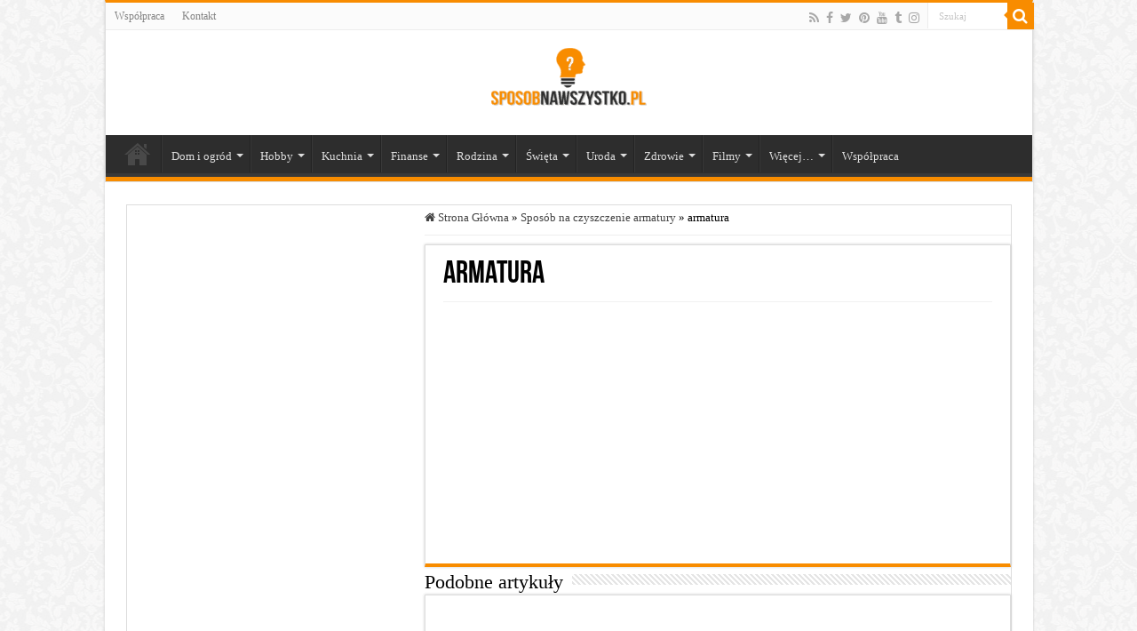

--- FILE ---
content_type: text/html; charset=UTF-8
request_url: https://www.sposobnawszystko.pl/sposob-na-czyszczenie-armatury/armatura/
body_size: 30232
content:
<!DOCTYPE html><html lang="pl-PL" prefix="og: http://ogp.me/ns#"><head><script data-no-optimize="1">var litespeed_docref=sessionStorage.getItem("litespeed_docref");litespeed_docref&&(Object.defineProperty(document,"referrer",{get:function(){return litespeed_docref}}),sessionStorage.removeItem("litespeed_docref"));</script> <meta charset="UTF-8" /><link rel="pingback" href="https://www.sposobnawszystko.pl/xmlrpc.php" /><meta property="og:site_name" content="Sposób na wszystko | Porady | Domowe sposoby | Jak zrobić ...?"/><meta name='robots' content='index, follow, max-image-preview:large, max-snippet:-1, max-video-preview:-1' /> <script type="litespeed/javascript">(function(p,u,s,h){p._pcq=p._pcq||[];p._pcq.push(['_currentTime',Date.now()]);s=u.createElement('script');s.type='text/javascript';s.async=!0;s.src='https://cdn.pushcrew.com/js/5a79a1134f86a63128f6726d334e37d8.js';h=u.getElementsByTagName('script')[0];h.parentNode.insertBefore(s,h)})(window,document)</script> <title>armatura - Sposób na wszystko | Porady | Domowe sposoby | Jak zrobić ...?</title><meta property="og:locale" content="pl_PL" /><meta property="og:site_name" content="Sposób na wszystko | Porady | Domowe sposoby | Jak zrobić ...?" /><meta property="article:publisher" content="https://www.facebook.com/sposobnawszystko" /><meta property="og:image:width" content="195" /><meta property="og:image:height" content="136" /><meta property="og:image:type" content="image/jpeg" /><meta name="twitter:site" content="@sposobnawszystk" /><link rel='dns-prefetch' href='//fonts.googleapis.com' /><link rel="alternate" type="application/rss+xml" title="Sposób na wszystko | Porady | Domowe sposoby | Jak zrobić ...? &raquo; Kanał z wpisami" href="https://www.sposobnawszystko.pl/feed/" /><link rel="alternate" type="application/rss+xml" title="Sposób na wszystko | Porady | Domowe sposoby | Jak zrobić ...? &raquo; Kanał z komentarzami" href="https://www.sposobnawszystko.pl/comments/feed/" /><link rel="alternate" type="application/rss+xml" title="Sposób na wszystko | Porady | Domowe sposoby | Jak zrobić ...? &raquo; armatura Kanał z komentarzami" href="https://www.sposobnawszystko.pl/sposob-na-czyszczenie-armatury/armatura/feed/" /><link rel="alternate" title="oEmbed (JSON)" type="application/json+oembed" href="https://www.sposobnawszystko.pl/wp-json/oembed/1.0/embed?url=https%3A%2F%2Fwww.sposobnawszystko.pl%2Fsposob-na-czyszczenie-armatury%2Farmatura%2F" /><link rel="alternate" title="oEmbed (XML)" type="text/xml+oembed" href="https://www.sposobnawszystko.pl/wp-json/oembed/1.0/embed?url=https%3A%2F%2Fwww.sposobnawszystko.pl%2Fsposob-na-czyszczenie-armatury%2Farmatura%2F&#038;format=xml" /><style id='wp-img-auto-sizes-contain-inline-css' type='text/css'>img:is([sizes=auto i],[sizes^="auto," i]){contain-intrinsic-size:3000px 1500px}
/*# sourceURL=wp-img-auto-sizes-contain-inline-css */</style><style id="litespeed-ccss">ul{box-sizing:border-box}:root{--wp--preset--font-size--normal:16px;--wp--preset--font-size--huge:42px}:root{--wp--preset--aspect-ratio--square:1;--wp--preset--aspect-ratio--4-3:4/3;--wp--preset--aspect-ratio--3-4:3/4;--wp--preset--aspect-ratio--3-2:3/2;--wp--preset--aspect-ratio--2-3:2/3;--wp--preset--aspect-ratio--16-9:16/9;--wp--preset--aspect-ratio--9-16:9/16;--wp--preset--color--black:#000000;--wp--preset--color--cyan-bluish-gray:#abb8c3;--wp--preset--color--white:#ffffff;--wp--preset--color--pale-pink:#f78da7;--wp--preset--color--vivid-red:#cf2e2e;--wp--preset--color--luminous-vivid-orange:#ff6900;--wp--preset--color--luminous-vivid-amber:#fcb900;--wp--preset--color--light-green-cyan:#7bdcb5;--wp--preset--color--vivid-green-cyan:#00d084;--wp--preset--color--pale-cyan-blue:#8ed1fc;--wp--preset--color--vivid-cyan-blue:#0693e3;--wp--preset--color--vivid-purple:#9b51e0;--wp--preset--gradient--vivid-cyan-blue-to-vivid-purple:linear-gradient(135deg,rgba(6,147,227,1) 0%,rgb(155,81,224) 100%);--wp--preset--gradient--light-green-cyan-to-vivid-green-cyan:linear-gradient(135deg,rgb(122,220,180) 0%,rgb(0,208,130) 100%);--wp--preset--gradient--luminous-vivid-amber-to-luminous-vivid-orange:linear-gradient(135deg,rgba(252,185,0,1) 0%,rgba(255,105,0,1) 100%);--wp--preset--gradient--luminous-vivid-orange-to-vivid-red:linear-gradient(135deg,rgba(255,105,0,1) 0%,rgb(207,46,46) 100%);--wp--preset--gradient--very-light-gray-to-cyan-bluish-gray:linear-gradient(135deg,rgb(238,238,238) 0%,rgb(169,184,195) 100%);--wp--preset--gradient--cool-to-warm-spectrum:linear-gradient(135deg,rgb(74,234,220) 0%,rgb(151,120,209) 20%,rgb(207,42,186) 40%,rgb(238,44,130) 60%,rgb(251,105,98) 80%,rgb(254,248,76) 100%);--wp--preset--gradient--blush-light-purple:linear-gradient(135deg,rgb(255,206,236) 0%,rgb(152,150,240) 100%);--wp--preset--gradient--blush-bordeaux:linear-gradient(135deg,rgb(254,205,165) 0%,rgb(254,45,45) 50%,rgb(107,0,62) 100%);--wp--preset--gradient--luminous-dusk:linear-gradient(135deg,rgb(255,203,112) 0%,rgb(199,81,192) 50%,rgb(65,88,208) 100%);--wp--preset--gradient--pale-ocean:linear-gradient(135deg,rgb(255,245,203) 0%,rgb(182,227,212) 50%,rgb(51,167,181) 100%);--wp--preset--gradient--electric-grass:linear-gradient(135deg,rgb(202,248,128) 0%,rgb(113,206,126) 100%);--wp--preset--gradient--midnight:linear-gradient(135deg,rgb(2,3,129) 0%,rgb(40,116,252) 100%);--wp--preset--font-size--small:13px;--wp--preset--font-size--medium:20px;--wp--preset--font-size--large:36px;--wp--preset--font-size--x-large:42px;--wp--preset--spacing--20:0.44rem;--wp--preset--spacing--30:0.67rem;--wp--preset--spacing--40:1rem;--wp--preset--spacing--50:1.5rem;--wp--preset--spacing--60:2.25rem;--wp--preset--spacing--70:3.38rem;--wp--preset--spacing--80:5.06rem;--wp--preset--shadow--natural:6px 6px 9px rgba(0, 0, 0, 0.2);--wp--preset--shadow--deep:12px 12px 50px rgba(0, 0, 0, 0.4);--wp--preset--shadow--sharp:6px 6px 0px rgba(0, 0, 0, 0.2);--wp--preset--shadow--outlined:6px 6px 0px -3px rgba(255, 255, 255, 1), 6px 6px rgba(0, 0, 0, 1);--wp--preset--shadow--crisp:6px 6px 0px rgba(0, 0, 0, 1)}#cookie-law-info-bar{font-size:15px;margin:0 auto;padding:12px 10px;position:absolute;text-align:center;box-sizing:border-box;width:100%;z-index:9999;display:none;left:0;font-weight:300;box-shadow:0-1px 10px 0 rgb(172 171 171/.3)}#cookie-law-info-bar span{vertical-align:middle}.cli-plugin-button,.cli-plugin-button:visited{display:inline-block;padding:9px 12px;color:#fff;text-decoration:none;position:relative;margin-left:5px;text-decoration:none}.cli-plugin-main-link{margin-left:0;font-weight:550;text-decoration:underline}.cli-plugin-button,.cli-plugin-button:visited,.medium.cli-plugin-button,.medium.cli-plugin-button:visited{font-size:13px;font-weight:400;line-height:1}.cli-plugin-button{margin-top:5px}.cli-bar-popup{-moz-background-clip:padding;-webkit-background-clip:padding;background-clip:padding-box;-webkit-border-radius:30px;-moz-border-radius:30px;border-radius:30px;padding:20px}.cli-container-fluid{padding-right:15px;padding-left:15px;margin-right:auto;margin-left:auto}.cli-row{display:-ms-flexbox;display:flex;-ms-flex-wrap:wrap;flex-wrap:wrap;margin-right:-15px;margin-left:-15px}.cli-align-items-stretch{-ms-flex-align:stretch!important;align-items:stretch!important}.cli-px-0{padding-left:0;padding-right:0}.cli-btn{font-size:14px;display:inline-block;font-weight:400;text-align:center;white-space:nowrap;vertical-align:middle;border:1px solid #fff0;padding:.5rem 1.25rem;line-height:1;border-radius:.25rem}.cli-modal-backdrop{position:fixed;top:0;right:0;bottom:0;left:0;z-index:1040;background-color:#000;display:none}.cli-modal-backdrop.cli-fade{opacity:0}.cli-modal a{text-decoration:none}.cli-modal .cli-modal-dialog{position:relative;width:auto;margin:.5rem;font-family:-apple-system,BlinkMacSystemFont,"Segoe UI",Roboto,"Helvetica Neue",Arial,sans-serif,"Apple Color Emoji","Segoe UI Emoji","Segoe UI Symbol";font-size:1rem;font-weight:400;line-height:1.5;color:#212529;text-align:left;display:-ms-flexbox;display:flex;-ms-flex-align:center;align-items:center;min-height:calc(100% - (.5rem*2))}@media (min-width:576px){.cli-modal .cli-modal-dialog{max-width:500px;margin:1.75rem auto;min-height:calc(100% - (1.75rem*2))}}@media (min-width:992px){.cli-modal .cli-modal-dialog{max-width:900px}}.cli-modal-content{position:relative;display:-ms-flexbox;display:flex;-ms-flex-direction:column;flex-direction:column;width:100%;background-color:#fff;background-clip:padding-box;border-radius:.3rem;outline:0}.cli-modal .cli-modal-close{position:absolute;right:10px;top:10px;z-index:1;padding:0;background-color:transparent!important;border:0;-webkit-appearance:none;font-size:1.5rem;font-weight:700;line-height:1;color:#000;text-shadow:0 1px 0#fff}.cli-switch{display:inline-block;position:relative;min-height:1px;padding-left:70px;font-size:14px}.cli-switch input[type="checkbox"]{display:none}.cli-switch .cli-slider{background-color:#e3e1e8;height:24px;width:50px;bottom:0;left:0;position:absolute;right:0;top:0}.cli-switch .cli-slider:before{background-color:#fff;bottom:2px;content:"";height:20px;left:2px;position:absolute;width:20px}.cli-switch input:checked+.cli-slider{background-color:#00acad}.cli-switch input:checked+.cli-slider:before{transform:translateX(26px)}.cli-switch .cli-slider{border-radius:34px}.cli-switch .cli-slider:before{border-radius:50%}.cli-tab-content{background:#fff}.cli-tab-content{width:100%;padding:30px}@media (max-width:767px){.cli-tab-content{padding:30px 10px}}.cli-container-fluid{padding-right:15px;padding-left:15px;margin-right:auto;margin-left:auto}.cli-row{display:-ms-flexbox;display:flex;-ms-flex-wrap:wrap;flex-wrap:wrap;margin-right:-15px;margin-left:-15px}.cli-align-items-stretch{-ms-flex-align:stretch!important;align-items:stretch!important}.cli-px-0{padding-left:0;padding-right:0}.cli-btn{font-size:14px;display:inline-block;font-weight:400;text-align:center;white-space:nowrap;vertical-align:middle;border:1px solid #fff0;padding:.5rem 1.25rem;line-height:1;border-radius:.25rem}.cli-modal-backdrop{position:fixed;top:0;right:0;bottom:0;left:0;z-index:1040;background-color:#000;-webkit-transform:scale(0);transform:scale(0)}.cli-modal-backdrop.cli-fade{opacity:0}.cli-modal{position:fixed;top:0;right:0;bottom:0;left:0;z-index:99999;transform:scale(0);overflow:hidden;outline:0;display:none}.cli-modal a{text-decoration:none}.cli-modal .cli-modal-dialog{position:relative;width:auto;margin:.5rem;font-family:inherit;font-size:1rem;font-weight:400;line-height:1.5;color:#212529;text-align:left;display:-ms-flexbox;display:flex;-ms-flex-align:center;align-items:center;min-height:calc(100% - (.5rem*2))}@media (min-width:576px){.cli-modal .cli-modal-dialog{max-width:500px;margin:1.75rem auto;min-height:calc(100% - (1.75rem*2))}}.cli-modal-content{position:relative;display:-ms-flexbox;display:flex;-ms-flex-direction:column;flex-direction:column;width:100%;background-color:#fff;background-clip:padding-box;border-radius:.2rem;box-sizing:border-box;outline:0}.cli-switch{display:inline-block;position:relative;min-height:1px;padding-left:38px;font-size:14px}.cli-switch input[type="checkbox"]{display:none}.cli-switch .cli-slider{background-color:#e3e1e8;height:20px;width:38px;bottom:0;left:0;position:absolute;right:0;top:0}.cli-switch .cli-slider:before{background-color:#fff;bottom:2px;content:"";height:15px;left:3px;position:absolute;width:15px}.cli-switch input:checked+.cli-slider{background-color:#61a229}.cli-switch input:checked+.cli-slider:before{transform:translateX(18px)}.cli-switch .cli-slider{border-radius:34px;font-size:0}.cli-switch .cli-slider:before{border-radius:50%}.cli-tab-content{background:#fff}.cli-tab-content{width:100%;padding:5px 30px 5px 5px;box-sizing:border-box}@media (max-width:767px){.cli-tab-content{padding:30px 10px}}.cli-tab-footer .cli-btn{background-color:#00acad;padding:10px 15px;text-decoration:none}.cli-tab-footer .wt-cli-privacy-accept-btn{background-color:#61a229;color:#fff;border-radius:0}.cli-tab-footer{width:100%;text-align:right;padding:20px 0}.cli-col-12{width:100%}.cli-tab-header{display:flex;justify-content:space-between}.cli-tab-header a:before{width:10px;height:2px;left:0;top:calc(50% - 1px)}.cli-tab-header a:after{width:2px;height:10px;left:4px;top:calc(50% - 5px);-webkit-transform:none;transform:none}.cli-tab-header a:before{width:7px;height:7px;border-right:1px solid #4a6e78;border-bottom:1px solid #4a6e78;content:" ";transform:rotate(-45deg);margin-right:10px}.cli-tab-header a.cli-nav-link{position:relative;display:flex;align-items:center;font-size:14px;color:#000;text-transform:capitalize}.cli-tab-header{border-radius:5px;padding:12px 15px;background-color:#f2f2f2}.cli-modal .cli-modal-close{position:absolute;right:0;top:0;z-index:1;-webkit-appearance:none;width:40px;height:40px;padding:0;border-radius:50%;padding:10px;background:#fff0;border:none;min-width:40px}.cli-tab-container h4{font-family:inherit;font-size:16px;margin-bottom:15px;margin:10px 0}#cliSettingsPopup .cli-tab-section-container{padding-top:12px}.cli-privacy-content-text{font-size:14px;line-height:1.4;margin-top:0;padding:0;color:#000}.cli-tab-content{display:none}.cli-tab-section .cli-tab-content{padding:10px 20px 5px 20px}.cli-tab-section{margin-top:5px}@media (min-width:992px){.cli-modal .cli-modal-dialog{max-width:645px}}.cli-switch .cli-slider:after{content:attr(data-cli-disable);position:absolute;right:50px;color:#000;font-size:12px;text-align:right;min-width:80px}.cli-switch input:checked+.cli-slider:after{content:attr(data-cli-enable)}.cli-privacy-overview:not(.cli-collapsed) .cli-privacy-content{max-height:60px;overflow:hidden}a.cli-privacy-readmore{font-size:12px;margin-top:12px;display:inline-block;padding-bottom:0;color:#000;text-decoration:underline}.cli-modal-footer{position:relative}a.cli-privacy-readmore:before{content:attr(data-readmore-text)}.cli-modal-close svg{fill:#000}span.cli-necessary-caption{color:#000;font-size:12px}.cli-tab-container .cli-row{max-height:500px;overflow-y:auto}.wt-cli-sr-only{display:none;font-size:16px}.wt-cli-necessary-checkbox{display:none!important}.wt-cli-privacy-overview-actions{padding-bottom:0}.wt-cli-cookie-description{font-size:14px;line-height:1.4;margin-top:0;padding:0;color:#000}*{padding:0;margin:0;outline:none;list-style:none;border:0 none}*,*:before,*:after{-webkit-box-sizing:border-box;-moz-box-sizing:border-box;-ms-box-sizing:border-box;box-sizing:border-box}html{-ms-touch-action:manipulation;touch-action:manipulation}body{background:#FFF url(/wp-content/themes/sahifa/images/patterns/body-bg7.png);color:#333;font-family:"Droid Sans",Arial,Verdana,sans-serif;font-size:13px}h1,h2,h3,h4{font-weight:400}a{color:#444;text-decoration:none}.clear{clear:both}#theme-header:after,#main-nav:after{display:block;visibility:hidden;clear:both;height:0;content:" "}input{border:1px solid #ccc;background:#fff;font-size:inherit}input{padding:5px;outline:none}button{padding:4px;vertical-align:middle}input[type=text]{border-color:#F1F1F1;border-top-color:#DDD;border-left-color:#DDD;background-color:#F9F9F9;color:#515151;font:12px Tahoma;padding:8px;margin-bottom:7px;-webkit-border-radius:3px;-moz-border-radius:3px;border-radius:3px}::-webkit-scrollbar-track{background:#FFF;-webkit-box-shadow:inset 1px 1px 2px #E0E0E0;border:1px solid #D8D8D8}::-webkit-scrollbar-thumb{background:#F88C00;-webkit-box-shadow:inset 1px 1px 2px rgb(155 155 155/.4)}::-webkit-scrollbar-thumb:hover{-webkit-box-shadow:inset 1px 1px 10px rgb(0 0 0/.3)}::-webkit-scrollbar-thumb:active{background:#888;-webkit-box-shadow:inset 1px 1px 2px rgb(0 0 0/.3)}.fa-search:before{content:""}.fa-close:before{content:""}.fa-home:before{content:""}.fa-twitter:before{content:""}.fa-facebook:before{content:""}.fa-rss:before{content:""}.fa-pinterest:before{content:""}.fa-youtube:before{content:""}.fa-instagram:before{content:""}.fa-tumblr:before{content:""}.fa{display:inline-block;font:normal normal normal 14px/1 FontAwesome;font-size:inherit;text-rendering:auto;-webkit-font-smoothing:antialiased;-moz-osx-font-smoothing:grayscale;transform:none}@media only screen and (-webkit-min-device-pixel-ratio:2),only screen and (min-device-pixel-ratio:2){#main-nav ul li.menu-item-home a{background-image:url(/wp-content/themes/sahifa/images/home@2x.png)!important;background-size:30px 78px}}.wrapper-outer{position:relative}.background-cover{position:fixed;background-repeat:no-repeat;top:0;left:0;z-index:0;overflow:hidden;width:100%;height:100%;-webkit-background-size:cover;-moz-background-size:cover;-o-background-size:cover;background-size:cover}.container{width:1045px;margin:0 auto}#wrapper.boxed-all{position:relative;background:#FFF;width:1045px;margin:0 auto;-webkit-box-shadow:0 0 3px #CACACA;-moz-box-shadow:0 0 3px #cacaca;box-shadow:0 0 3px #CACACA}#wrapper.boxed-all #theme-header{margin-top:0}#wrapper.boxed-all #main-content{width:997px;margin-top:0;padding:0;background:#fff0}#theme-header{background:#FFF;margin:20px auto 25px;border-top:3px solid #f88c00;position:relative}.top-nav{background:#fbfbfb;border-bottom:1px solid #ececec;height:31px}.top-nav ul{float:left}.top-nav ul li{position:relative;display:inline-block;float:left;font-size:12px}.top-nav ul li a{display:inline-block;height:30px;line-height:30px;color:#838383;padding:0 10px}#main-nav ul li.menu-item-has-children:after,#main-nav ul li.mega-menu:after{position:absolute;right:7px;top:50%;display:inline-block;content:"";width:0;height:0;border:4px solid #fff0;border-top:4px solid #bbb}#main-nav ul ul li.menu-item-has-children:after{border:4px solid #fff0;border-left-color:#bbb}.search-block{height:30px;overflow:hidden;float:right;margin-left:5px;position:relative}.search-block:after{content:" ";display:block;width:0;height:0;position:absolute;top:10px;z-index:2;right:30px;border:4px solid #fff0;border-right-color:#F88C00}.search-block #s-header{background:#FFF;float:right;font:normal 11px tahoma;padding:9px 12px 8px 12px;width:90px;color:#C5C5C5;border:0 none;border:1px solid #ececec;border-width:0 0 0 1px;-webkit-border-radius:0;-moz-border-radius:0;border-radius:0}.search-block .search-button{background:#f88c00;float:right;height:30px;width:30px;display:block;border:0 none;box-shadow:none!important;padding:0;-webkit-border-radius:0;-moz-border-radius:0;border-radius:0}.search-block button.search-button i:before{font-size:18px;color:#FFF}.top-nav .social-icons{float:right;padding-top:2px}.top-nav .social-icons a{color:#555}.top-nav .social-icons a{opacity:.5}.top-nav .social-icons i:before{padding:0 2px;line-height:24px;font-size:14px}.header-content{padding:20px 15px;margin:0 auto}.logo{float:left}.logo img{max-width:100%}.logo h2{font:bold 32pt arial}.logo strong{display:none}#theme-header.center-logo .logo{float:none;text-align:center}#main-nav{margin:0 auto;background:#2d2d2d;box-shadow:inset -1px -5px 0-1px #393939;min-height:52px;border-bottom:5px solid #F88C00}#main-nav .container{position:relative}#main-nav .main-menu{margin-left:10px}#main-nav ul li{font-size:13px;position:relative;display:inline-block;float:left;border:1px solid #222;border-width:0 0 0 1px;height:42px}#main-nav ul li:first-child,#main-nav ul li:first-child a{border:0 none}#main-nav ul li:last-child a{border-right-width:0}#main-nav ul li a{display:block;height:42px;position:relative;line-height:47px;color:#ddd;padding:0 10px;border:1px solid #383838;border-width:0 0 0 1px}#main-nav ul li.menu-item-has-children a,#main-nav ul li.mega-menu a{padding-right:20px}#main-nav ul li.menu-item-has-children:after,#main-nav ul li.mega-menu:after{border-top-color:#ddd}#main-nav ul ul li.menu-item-has-children:after{border-left-color:#ddd}#main-nav ul li .mega-menu-block ul.sub-menu:before{display:none}#main-nav ul ul.sub-menu{width:200px;z-index:250}#main-nav ul ul ul.sub-menu{top:-2px}#main-nav ul .mega-menu-block ul ul.sub-menu{top:0}#main-nav .menu-sub-content{display:none;padding:0;position:absolute;z-index:205;border-top:2px solid #F88C00;background:#2d2d2d;color:#999;-webkit-box-shadow:0 3px 4px 1px rgb(0 0 0/.2);box-shadow:0 3px 4px 1px rgb(0 0 0/.2);-webkit-border-bottom-right-radius:3px;-webkit-border-bottom-left-radius:3px;-moz-border-radius-bottomright:3px;-moz-border-radius-bottomleft:3px;border-bottom-right-radius:3px;border-bottom-left-radius:3px}#main-nav ul ul li,#main-nav ul ul li:first-child{background:none!important;width:100%;border:0 none;border-bottom:1px solid #333;font-size:12px;height:auto!important;margin:0!important}#main-nav ul ul ul,#main-nav ul li .mega-menu-block ul.sub-menu{border-top:0 none}#main-nav ul ul li:first-child{border-top:0 none!important}#main-nav ul ul ul{right:auto;left:100%;top:0;z-index:210}#main-nav ul ul a,#main-nav .mega-menu-block a{border:0 none;background:none!important;height:auto!important;line-height:1.5em!important;padding:7px;display:block;margin-right:0;z-index:210;color:#ccc}#main-nav .mega-menu-block a.mega-menu-link{padding:0;margin-top:10px}#main-nav ul li.menu-item-home a{background-image:url(/wp-content/themes/sahifa/images/home.png)!important;background-repeat:no-repeat!important;background-position:center -44px;text-indent:-9999px;width:52px}#main-nav ul li.menu-item-home:after{display:none}#main-nav ul li.mega-menu .mega-menu-block{width:1045px;left:-10px;padding:25px 25px 5px}#main-nav ul li.mega-menu .mega-menu-block img{max-width:100%;height:auto}#main-nav ul li.mega-menu .post-thumbnail,#main-nav ul li.mega-menu .post-thumbnail a{margin:0;padding:0}#main-nav ul li.mega-menu.mega-cat .mega-menu-block{padding:0}#main-nav .mega-cat-wrapper{clear:both}#main-nav .mega-cat-content-tab{display:none;overflow:hidden}#main-nav .mega-cat-content{float:left;padding:20px;padding-right:0}#main-nav ul li.mega-menu.mega-cat .mega-menu-block .mega-menu-post{float:left;padding-right:20px;width:25%;opacity:0}#main-nav ul li.mega-menu.mega-cat .mega-menu-block .mega-menu-post a{border:0 none;padding:0}#main-nav .mega-recent-featured-list{width:25%;margin-right:3%;float:left}#main-nav .mega-recent-post{float:left;width:37%;margin-right:3%}#main-nav ul li.mega-menu.mega-recent-featured .mega-menu-block .mega-recent-post a{border:0 none;padding:0}#main-nav .mega-check-also{float:left;width:60%}#main-nav ul .mega-check-also li{width:50%!important;float:left!important;padding:8px 0!important;margin-bottom:8px!important}#main-nav ul .mega-check-also li:nth-child(2n+3){clear:left}#main-nav .menu-item-has-children .mega-check-also{width:32%}#main-nav ul .menu-item-has-children .mega-check-also li{width:100%!important;float:none!important}#main-nav .mega-menu-block .mega-check-also a.mega-menu-link{display:inline;margin-top:0}#main-nav ul li.mega-menu .mega-menu-block .mega-check-also .post-thumbnail{margin-right:10px;float:left}#main-nav ul li.mega-menu .mega-menu-block .mega-check-also .post-thumbnail img{max-width:90px;height:auto}.main-nav-logo{padding:10px 10px 0;float:left;display:none;opacity:.8}.main-nav-logo img{height:27px;width:auto}#main-content{background:#FFF;margin:20px auto 25px;position:relative;padding:24px 0;-webkit-transform:none}#main-content:after{display:block;visibility:hidden;clear:both;height:0;content:"."}.content{float:left;width:660px}#crumbs{margin-bottom:10px;clear:both;padding-bottom:5px;border-bottom:1px solid #eee}#crumbs span.delimiter{padding:0 3px}.lazy-enabled #main-content .post-thumbnail,.lazy-enabled #main-content img{opacity:0}h3.post-box-title{font-size:14px;line-height:20px}.stripe-line{background:url(/wp-content/themes/sahifa/images/stripe.png);height:12px;overflow:hidden;margin-top:5px}.post-listing{background:#FFF;border-bottom:4px solid #F88C00;-webkit-box-shadow:0 0 3px #CACACA;-moz-box-shadow:0 0 3px #cacaca;box-shadow:0 0 3px #CACACA}p.post-meta{color:#888;margin:7px 0;font-size:85%}.post-inner{padding:20px}.post-title{font-family:BebasNeueRegular,arial,Georgia,serif;margin-bottom:10px;font-size:28px}.post-inner p.post-meta{border-bottom:1px solid #f2f2f2;padding-bottom:5px;margin-bottom:10px}#reading-position-indicator{display:block;height:4px;position:fixed;bottom:0;left:0;background:#FF8500;width:0;z-index:9999;max-width:100%}.post-thumbnail{margin-right:15px;position:relative;line-height:0}.post-thumbnail a{display:block!important;background:#000;font-size:0}.post-thumbnail img{height:auto;max-width:100%;width:100%}.overlay-icon:before{content:"";color:#FFF;display:block;position:absolute;top:50%;left:50%;border:3px solid #FFF;border-radius:100%;width:40px;height:40px;text-align:center;font-size:18px;line-height:35px;margin:-20px 0 0-20px;opacity:0;-webkit-backface-visibility:hidden;-webkit-transform:scale(0);-moz-transform:scale(0);-ms-transform:scale(0);-o-transform:scale(0);transform:scale(0)}.entry{word-wrap:break-word;line-height:22px}.entry p{margin-bottom:20px}.entry img{max-width:100%;height:auto}.attachment img{display:block;margin:0 auto}#related_posts{clear:both}.block-head{padding:3px 0 0;overflow:hidden}.block-head h3{float:left;margin-right:10px;font-size:22px;font-family:BebasNeueRegular,arial,Georgia,serif}#related_posts .post-listing{padding:20px;margin-bottom:40px}#related_posts .related-item{float:left;width:31.33333333%;margin:0 3% 10px 0}#related_posts .related-item:nth-child(3n+3){margin-right:0}#main-content:not(.full-width) #related_posts .related-item:nth-child(3n+4){clear:left}#related_posts .related-item .post-thumbnail{margin:0 0 10px 0}#check-also-box{position:fixed;z-index:999;bottom:65px;right:-350px;width:300px;border-top:4px solid #F88C00;border-bottom:0 none;padding:10px 20px 20px}#check-also-box .block-head{padding:0}#check-also-box .block-head h3{text-align:center;margin:0 0 10px;display:block;float:none}#check-also-box .post-thumbnail{margin:0 0 10px}.check-also-post{padding-bottom:10px;margin-bottom:10px;border-bottom:1px solid #eee}.check-also-post:last-child{padding-bottom:0;margin-bottom:0;border-bottom:0 none}.check-also-post .post-title{font-size:22px;margin-bottom:5px}.check-also-post p{line-height:20px}#check-also-close{position:absolute;left:0;top:0;padding:1px 8px 3px;background:#FF8500;color:#FFF;font-size:19px}#sidebar{float:right;width:310px}.sidebar-left #sidebar{float:left}.sidebar-left .content{float:right}.theiaStickySidebar:after{content:"";display:table;clear:both}.text-html-box{margin-bottom:20px}.social-icons{text-align:center}.social-icons a{margin:2px;position:relative;text-shadow:none;display:inline-block}img,img.size-medium,.attachment img{max-width:100%;height:auto;vertical-align:middle}#commentform input{display:block;width:250px}#slide-out{background:#222;position:absolute;display:block;left:0;top:0;z-index:1;height:100%;width:80%;color:#ddd;-webkit-transform:translate3d(-101%,0,0);-moz-transform:translate3d(-100%,0,0);-ms-transform:translate3d(-100%,0,0);-o-transform:translate3d(-100%,0,0);transform:translate3d(-100%,0,0);-webkit-backface-visibility:hidden;-moz-backface-visibility:hidden;-ms-backface-visibility:hidden;-o-backface-visibility:hidden;backface-visibility:hidden}#slide-out .social-icons{margin-bottom:15px}#slide-out .social-icons a{color:#ccc;font-size:16px;padding:0 4px}#mobile-menu{border-top:1px solid #2D2D2D;display:none}#slide-out-open{display:none;margin:0;position:absolute;top:33px;left:5px;opacity:1;height:33px;width:40px;z-index:505}#slide-out-open span{left:6px}#slide-out-open span,#slide-out-open span:after,#slide-out-open span:before{top:5px;position:absolute;content:" ";display:block;height:3px;width:28px;background:#333;-webkit-border-radius:10px;-moz-border-radius:10px;border-radius:10px}#slide-out-open span:before{top:8px}#slide-out-open span:after{top:16px}@media only screen and (max-width:1045px){#wrapper.boxed-all,#wrapper.boxed-all #main-content{width:99%}#wrapper.boxed-all .container{width:100%}.content{width:66.5%}#sidebar{width:32%}}@media only screen and (max-width:990px){.logo{float:none!important;text-align:center;margin:0!important;clear:both}.content,#sidebar{width:100%;float:none}#check-also-box{display:none}}@media only screen and (max-width:900px){.top-nav,#main-nav{display:none}#slide-out-open{display:block}#wrapper{background-color:#FFF;width:100%!important}#wrapper #theme-header{margin-top:0;width:100%!important;-webkit-box-shadow:0 0 3px #CACACA!important;-moz-box-shadow:0 0 3px #CACACA!important;box-shadow:0 0 3px #CACACA!important}#wrapper #main-content{width:99%!important;padding:0!important;-webkit-box-shadow:none!important;-moz-box-shadow:none!important;box-shadow:none!important}#wrapper #main-content{margin-top:10px}.header-content{padding-right:0;padding-left:0}}@media only screen and (max-width:500px){#related_posts .related-item{float:none!important;margin-right:0!important;margin-left:0!important;width:100%!important;height:auto!important}}@media only screen and (max-width:350px){.logo{text-align:right;padding-right:20px}.logo img{max-width:50%;height:auto}#main-content{padding-top:0}.overlay-icon:before{border-width:2px;width:30px;height:30px;font-size:14px;line-height:26px;margin:-15px 0 0-15px}}#slide-out{display:none}.overlay-icon,#slide-out{display:none}#main-content,#theme-header,.post-listing{border:1px solid #ddd}#related_posts .related-item{margin-right:7px}.post-thumbnail a,.post-thumbnail{min-width:100px}.overlay-icon,#slide-out{display:none}@media screen{body{font-family:"Lora";color:#000}.logo h2 a{color:#000}.block-head h3{font-family:"Cinzel"}::-webkit-scrollbar{width:8px;height:8px}body{background-image:url(https://www.sposobnawszystko.pl/wp-content/themes/sahifa/images/patterns/body-bg8.png);background-position:top center}#main-nav ul ul,#main-nav ul li.mega-menu .mega-menu-block{background-color:#000000!important}body{line-height:28px;margin-bottom:30px}.entry{font-size:18px;line-height:1.5em}.post-title{font-size:35px;font-family:BebasNeueRegular,arial,Georgia,serif}}</style><link rel="preload" data-asynced="1" data-optimized="2" as="style" onload="this.onload=null;this.rel='stylesheet'" href="https://www.sposobnawszystko.pl/wp-content/litespeed/ucss/69775370d0f1c60a0c2472aef48abc18.css?ver=83849" /><script type="litespeed/javascript">!function(a){"use strict";var b=function(b,c,d){function e(a){return h.body?a():void setTimeout(function(){e(a)})}function f(){i.addEventListener&&i.removeEventListener("load",f),i.media=d||"all"}var g,h=a.document,i=h.createElement("link");if(c)g=c;else{var j=(h.body||h.getElementsByTagName("head")[0]).childNodes;g=j[j.length-1]}var k=h.styleSheets;i.rel="stylesheet",i.href=b,i.media="only x",e(function(){g.parentNode.insertBefore(i,c?g:g.nextSibling)});var l=function(a){for(var b=i.href,c=k.length;c--;)if(k[c].href===b)return a();setTimeout(function(){l(a)})};return i.addEventListener&&i.addEventListener("load",f),i.onloadcssdefined=l,l(f),i};"undefined"!=typeof exports?exports.loadCSS=b:a.loadCSS=b}("undefined"!=typeof global?global:this);!function(a){if(a.loadCSS){var b=loadCSS.relpreload={};if(b.support=function(){try{return a.document.createElement("link").relList.supports("preload")}catch(b){return!1}},b.poly=function(){for(var b=a.document.getElementsByTagName("link"),c=0;c<b.length;c++){var d=b[c];"preload"===d.rel&&"style"===d.getAttribute("as")&&(a.loadCSS(d.href,d,d.getAttribute("media")),d.rel=null)}},!b.support()){b.poly();var c=a.setInterval(b.poly,300);a.addEventListener&&a.addEventListener("load",function(){b.poly(),a.clearInterval(c)}),a.attachEvent&&a.attachEvent("onload",function(){a.clearInterval(c)})}}}(this);</script> <style id='wp-emoji-styles-inline-css' type='text/css'>img.wp-smiley, img.emoji {
		display: inline !important;
		border: none !important;
		box-shadow: none !important;
		height: 1em !important;
		width: 1em !important;
		margin: 0 0.07em !important;
		vertical-align: -0.1em !important;
		background: none !important;
		padding: 0 !important;
	}
/*# sourceURL=wp-emoji-styles-inline-css */</style><style id='global-styles-inline-css' type='text/css'>:root{--wp--preset--aspect-ratio--square: 1;--wp--preset--aspect-ratio--4-3: 4/3;--wp--preset--aspect-ratio--3-4: 3/4;--wp--preset--aspect-ratio--3-2: 3/2;--wp--preset--aspect-ratio--2-3: 2/3;--wp--preset--aspect-ratio--16-9: 16/9;--wp--preset--aspect-ratio--9-16: 9/16;--wp--preset--color--black: #000000;--wp--preset--color--cyan-bluish-gray: #abb8c3;--wp--preset--color--white: #ffffff;--wp--preset--color--pale-pink: #f78da7;--wp--preset--color--vivid-red: #cf2e2e;--wp--preset--color--luminous-vivid-orange: #ff6900;--wp--preset--color--luminous-vivid-amber: #fcb900;--wp--preset--color--light-green-cyan: #7bdcb5;--wp--preset--color--vivid-green-cyan: #00d084;--wp--preset--color--pale-cyan-blue: #8ed1fc;--wp--preset--color--vivid-cyan-blue: #0693e3;--wp--preset--color--vivid-purple: #9b51e0;--wp--preset--gradient--vivid-cyan-blue-to-vivid-purple: linear-gradient(135deg,rgb(6,147,227) 0%,rgb(155,81,224) 100%);--wp--preset--gradient--light-green-cyan-to-vivid-green-cyan: linear-gradient(135deg,rgb(122,220,180) 0%,rgb(0,208,130) 100%);--wp--preset--gradient--luminous-vivid-amber-to-luminous-vivid-orange: linear-gradient(135deg,rgb(252,185,0) 0%,rgb(255,105,0) 100%);--wp--preset--gradient--luminous-vivid-orange-to-vivid-red: linear-gradient(135deg,rgb(255,105,0) 0%,rgb(207,46,46) 100%);--wp--preset--gradient--very-light-gray-to-cyan-bluish-gray: linear-gradient(135deg,rgb(238,238,238) 0%,rgb(169,184,195) 100%);--wp--preset--gradient--cool-to-warm-spectrum: linear-gradient(135deg,rgb(74,234,220) 0%,rgb(151,120,209) 20%,rgb(207,42,186) 40%,rgb(238,44,130) 60%,rgb(251,105,98) 80%,rgb(254,248,76) 100%);--wp--preset--gradient--blush-light-purple: linear-gradient(135deg,rgb(255,206,236) 0%,rgb(152,150,240) 100%);--wp--preset--gradient--blush-bordeaux: linear-gradient(135deg,rgb(254,205,165) 0%,rgb(254,45,45) 50%,rgb(107,0,62) 100%);--wp--preset--gradient--luminous-dusk: linear-gradient(135deg,rgb(255,203,112) 0%,rgb(199,81,192) 50%,rgb(65,88,208) 100%);--wp--preset--gradient--pale-ocean: linear-gradient(135deg,rgb(255,245,203) 0%,rgb(182,227,212) 50%,rgb(51,167,181) 100%);--wp--preset--gradient--electric-grass: linear-gradient(135deg,rgb(202,248,128) 0%,rgb(113,206,126) 100%);--wp--preset--gradient--midnight: linear-gradient(135deg,rgb(2,3,129) 0%,rgb(40,116,252) 100%);--wp--preset--font-size--small: 13px;--wp--preset--font-size--medium: 20px;--wp--preset--font-size--large: 36px;--wp--preset--font-size--x-large: 42px;--wp--preset--spacing--20: 0.44rem;--wp--preset--spacing--30: 0.67rem;--wp--preset--spacing--40: 1rem;--wp--preset--spacing--50: 1.5rem;--wp--preset--spacing--60: 2.25rem;--wp--preset--spacing--70: 3.38rem;--wp--preset--spacing--80: 5.06rem;--wp--preset--shadow--natural: 6px 6px 9px rgba(0, 0, 0, 0.2);--wp--preset--shadow--deep: 12px 12px 50px rgba(0, 0, 0, 0.4);--wp--preset--shadow--sharp: 6px 6px 0px rgba(0, 0, 0, 0.2);--wp--preset--shadow--outlined: 6px 6px 0px -3px rgb(255, 255, 255), 6px 6px rgb(0, 0, 0);--wp--preset--shadow--crisp: 6px 6px 0px rgb(0, 0, 0);}:where(.is-layout-flex){gap: 0.5em;}:where(.is-layout-grid){gap: 0.5em;}body .is-layout-flex{display: flex;}.is-layout-flex{flex-wrap: wrap;align-items: center;}.is-layout-flex > :is(*, div){margin: 0;}body .is-layout-grid{display: grid;}.is-layout-grid > :is(*, div){margin: 0;}:where(.wp-block-columns.is-layout-flex){gap: 2em;}:where(.wp-block-columns.is-layout-grid){gap: 2em;}:where(.wp-block-post-template.is-layout-flex){gap: 1.25em;}:where(.wp-block-post-template.is-layout-grid){gap: 1.25em;}.has-black-color{color: var(--wp--preset--color--black) !important;}.has-cyan-bluish-gray-color{color: var(--wp--preset--color--cyan-bluish-gray) !important;}.has-white-color{color: var(--wp--preset--color--white) !important;}.has-pale-pink-color{color: var(--wp--preset--color--pale-pink) !important;}.has-vivid-red-color{color: var(--wp--preset--color--vivid-red) !important;}.has-luminous-vivid-orange-color{color: var(--wp--preset--color--luminous-vivid-orange) !important;}.has-luminous-vivid-amber-color{color: var(--wp--preset--color--luminous-vivid-amber) !important;}.has-light-green-cyan-color{color: var(--wp--preset--color--light-green-cyan) !important;}.has-vivid-green-cyan-color{color: var(--wp--preset--color--vivid-green-cyan) !important;}.has-pale-cyan-blue-color{color: var(--wp--preset--color--pale-cyan-blue) !important;}.has-vivid-cyan-blue-color{color: var(--wp--preset--color--vivid-cyan-blue) !important;}.has-vivid-purple-color{color: var(--wp--preset--color--vivid-purple) !important;}.has-black-background-color{background-color: var(--wp--preset--color--black) !important;}.has-cyan-bluish-gray-background-color{background-color: var(--wp--preset--color--cyan-bluish-gray) !important;}.has-white-background-color{background-color: var(--wp--preset--color--white) !important;}.has-pale-pink-background-color{background-color: var(--wp--preset--color--pale-pink) !important;}.has-vivid-red-background-color{background-color: var(--wp--preset--color--vivid-red) !important;}.has-luminous-vivid-orange-background-color{background-color: var(--wp--preset--color--luminous-vivid-orange) !important;}.has-luminous-vivid-amber-background-color{background-color: var(--wp--preset--color--luminous-vivid-amber) !important;}.has-light-green-cyan-background-color{background-color: var(--wp--preset--color--light-green-cyan) !important;}.has-vivid-green-cyan-background-color{background-color: var(--wp--preset--color--vivid-green-cyan) !important;}.has-pale-cyan-blue-background-color{background-color: var(--wp--preset--color--pale-cyan-blue) !important;}.has-vivid-cyan-blue-background-color{background-color: var(--wp--preset--color--vivid-cyan-blue) !important;}.has-vivid-purple-background-color{background-color: var(--wp--preset--color--vivid-purple) !important;}.has-black-border-color{border-color: var(--wp--preset--color--black) !important;}.has-cyan-bluish-gray-border-color{border-color: var(--wp--preset--color--cyan-bluish-gray) !important;}.has-white-border-color{border-color: var(--wp--preset--color--white) !important;}.has-pale-pink-border-color{border-color: var(--wp--preset--color--pale-pink) !important;}.has-vivid-red-border-color{border-color: var(--wp--preset--color--vivid-red) !important;}.has-luminous-vivid-orange-border-color{border-color: var(--wp--preset--color--luminous-vivid-orange) !important;}.has-luminous-vivid-amber-border-color{border-color: var(--wp--preset--color--luminous-vivid-amber) !important;}.has-light-green-cyan-border-color{border-color: var(--wp--preset--color--light-green-cyan) !important;}.has-vivid-green-cyan-border-color{border-color: var(--wp--preset--color--vivid-green-cyan) !important;}.has-pale-cyan-blue-border-color{border-color: var(--wp--preset--color--pale-cyan-blue) !important;}.has-vivid-cyan-blue-border-color{border-color: var(--wp--preset--color--vivid-cyan-blue) !important;}.has-vivid-purple-border-color{border-color: var(--wp--preset--color--vivid-purple) !important;}.has-vivid-cyan-blue-to-vivid-purple-gradient-background{background: var(--wp--preset--gradient--vivid-cyan-blue-to-vivid-purple) !important;}.has-light-green-cyan-to-vivid-green-cyan-gradient-background{background: var(--wp--preset--gradient--light-green-cyan-to-vivid-green-cyan) !important;}.has-luminous-vivid-amber-to-luminous-vivid-orange-gradient-background{background: var(--wp--preset--gradient--luminous-vivid-amber-to-luminous-vivid-orange) !important;}.has-luminous-vivid-orange-to-vivid-red-gradient-background{background: var(--wp--preset--gradient--luminous-vivid-orange-to-vivid-red) !important;}.has-very-light-gray-to-cyan-bluish-gray-gradient-background{background: var(--wp--preset--gradient--very-light-gray-to-cyan-bluish-gray) !important;}.has-cool-to-warm-spectrum-gradient-background{background: var(--wp--preset--gradient--cool-to-warm-spectrum) !important;}.has-blush-light-purple-gradient-background{background: var(--wp--preset--gradient--blush-light-purple) !important;}.has-blush-bordeaux-gradient-background{background: var(--wp--preset--gradient--blush-bordeaux) !important;}.has-luminous-dusk-gradient-background{background: var(--wp--preset--gradient--luminous-dusk) !important;}.has-pale-ocean-gradient-background{background: var(--wp--preset--gradient--pale-ocean) !important;}.has-electric-grass-gradient-background{background: var(--wp--preset--gradient--electric-grass) !important;}.has-midnight-gradient-background{background: var(--wp--preset--gradient--midnight) !important;}.has-small-font-size{font-size: var(--wp--preset--font-size--small) !important;}.has-medium-font-size{font-size: var(--wp--preset--font-size--medium) !important;}.has-large-font-size{font-size: var(--wp--preset--font-size--large) !important;}.has-x-large-font-size{font-size: var(--wp--preset--font-size--x-large) !important;}
/*# sourceURL=global-styles-inline-css */</style><style id='classic-theme-styles-inline-css' type='text/css'>/*! This file is auto-generated */
.wp-block-button__link{color:#fff;background-color:#32373c;border-radius:9999px;box-shadow:none;text-decoration:none;padding:calc(.667em + 2px) calc(1.333em + 2px);font-size:1.125em}.wp-block-file__button{background:#32373c;color:#fff;text-decoration:none}
/*# sourceURL=/wp-includes/css/classic-themes.min.css */</style> <script type="litespeed/javascript" data-src="https://www.sposobnawszystko.pl/wp-includes/js/jquery/jquery.min.js" id="jquery-core-js"></script> <script id="jquery-js-after" type="litespeed/javascript">jQuery(document).ready(function(){jQuery(".d9bbfc635f381f534b3c3014617e1cad").click(function(){jQuery.post("https://www.sposobnawszystko.pl/wp-admin/admin-ajax.php",{"action":"quick_adsense_onpost_ad_click","quick_adsense_onpost_ad_index":jQuery(this).attr("data-index"),"quick_adsense_nonce":"0db7213c8f",},function(response){})})})</script> <script id="cookie-law-info-js-extra" type="litespeed/javascript">var Cli_Data={"nn_cookie_ids":[],"cookielist":[],"non_necessary_cookies":[],"ccpaEnabled":"","ccpaRegionBased":"","ccpaBarEnabled":"","strictlyEnabled":["necessary","obligatoire"],"ccpaType":"gdpr","js_blocking":"","custom_integration":"","triggerDomRefresh":"","secure_cookies":""};var cli_cookiebar_settings={"animate_speed_hide":"500","animate_speed_show":"500","background":"#FFF","border":"#b1a6a6c2","border_on":"","button_1_button_colour":"#000","button_1_button_hover":"#000000","button_1_link_colour":"#fff","button_1_as_button":"1","button_1_new_win":"","button_2_button_colour":"#333","button_2_button_hover":"#292929","button_2_link_colour":"#444","button_2_as_button":"","button_2_hidebar":"","button_3_button_colour":"#000","button_3_button_hover":"#000000","button_3_link_colour":"#fff","button_3_as_button":"1","button_3_new_win":"","button_4_button_colour":"#000","button_4_button_hover":"#000000","button_4_link_colour":"#fff","button_4_as_button":"1","button_7_button_colour":"#61a229","button_7_button_hover":"#4e8221","button_7_link_colour":"#fff","button_7_as_button":"1","button_7_new_win":"","font_family":"inherit","header_fix":"","notify_animate_hide":"1","notify_animate_show":"","notify_div_id":"#cookie-law-info-bar","notify_position_horizontal":"right","notify_position_vertical":"bottom","scroll_close":"1","scroll_close_reload":"","accept_close_reload":"","reject_close_reload":"","showagain_tab":"","showagain_background":"#fff","showagain_border":"#000","showagain_div_id":"#cookie-law-info-again","showagain_x_position":"100px","text":"#000","show_once_yn":"1","show_once":"10000","logging_on":"","as_popup":"","popup_overlay":"1","bar_heading_text":"","cookie_bar_as":"banner","popup_showagain_position":"bottom-right","widget_position":"left"};var log_object={"ajax_url":"https://www.sposobnawszystko.pl/wp-admin/admin-ajax.php"}</script> <link rel="https://api.w.org/" href="https://www.sposobnawszystko.pl/wp-json/" /><link rel="alternate" title="JSON" type="application/json" href="https://www.sposobnawszystko.pl/wp-json/wp/v2/media/1386" /><link rel="shortcut icon" href="https://www.sposobnawszystko.pl/wp-content/uploads/2015/03/favicon.png" title="Favicon" />
<!--[if IE]> <script type="text/javascript">jQuery(document).ready(function (){ jQuery(".menu-item").has("ul").children("a").attr("aria-haspopup", "true");});</script> <![endif]-->
<!--[if lt IE 9]> <script src="https://www.sposobnawszystko.pl/wp-content/themes/sahifa/js/html5.js"></script> <script src="https://www.sposobnawszystko.pl/wp-content/themes/sahifa/js/selectivizr-min.js"></script> <![endif]-->
<!--[if IE 9]><link rel="stylesheet" type="text/css" media="all" href="https://www.sposobnawszystko.pl/wp-content/themes/sahifa/css/ie9.css" />
<![endif]-->
<!--[if IE 8]><link rel="stylesheet" type="text/css" media="all" href="https://www.sposobnawszystko.pl/wp-content/themes/sahifa/css/ie8.css" />
<![endif]-->
<!--[if IE 7]><link rel="stylesheet" type="text/css" media="all" href="https://www.sposobnawszystko.pl/wp-content/themes/sahifa/css/ie7.css" />
<![endif]--><meta http-equiv="X-UA-Compatible" content="IE=edge,chrome=1" /><meta name="viewport" content="width=device-width, initial-scale=1.0" /><meta name="convertiser-verification" content="bfc8d8afd22ccd6594520eba2f7003747a41192e" /> <script type="litespeed/javascript">(function(i,s,o,g,r,a,m){i.GoogleAnalyticsObject=r;i[r]=i[r]||function(){(i[r].q=i[r].q||[]).push(arguments)},i[r].l=1*new Date();a=s.createElement(o),m=s.getElementsByTagName(o)[0];a.async=1;a.src=g;m.parentNode.insertBefore(a,m)})(window,document,'script','https://www.google-analytics.com/analytics.js','ga');ga('create','UA-1729931-3','auto');ga('require','GTM-5CSGLZG');ga('send','pageview')</script> <meta name="verification" content="cf5ee4f06ede4deb8f66397988aa05bb" /><meta name="msvalidate.01" content="E781B880BC317EC9CBA891356ECE558A" /><meta name="p:domain_verify" content="524b8dcf5e0429318a13feda32b0afb8"/>
 <script custom-element="amp-ad" type="litespeed/javascript" data-src="https://cdn.ampproject.org/v0/amp-ad-0.1.js"></script> <style type="text/css" media="screen">body{
	font-family: 'Lora';
	color :#000000;
}
.logo h1 a, .logo h2 a{
	color :#000000;
}
.logo span{
	color :#000000;
	font-weight: 700;
}
.page-title{
	color :#000000;
}
.widget-top h4, .widget-top h4 a{
	font-family: 'Courgette';
}
.ei-title h2, .slider-caption h2 a, .content .slider-caption h2 a, .slider-caption h2, .content .slider-caption h2, .content .ei-title h2{
	font-family: 'Courgette';
}
.cat-box-title h2, .cat-box-title h2 a, .block-head h3, #respond h3, #comments-title, h2.review-box-header, .woocommerce-tabs .entry-content h2, .woocommerce .related.products h2, .entry .woocommerce h2, .woocommerce-billing-fields h3, .woocommerce-shipping-fields h3, #order_review_heading, #bbpress-forums fieldset.bbp-form legend, #buddypress .item-body h4, #buddypress #item-body h4{
	font-family: 'Cinzel';
}
		body {
					background-image : url(https://www.sposobnawszystko.pl/wp-content/themes/sahifa/images/patterns/body-bg8.png);
					background-position: top center;
		}
		
body.single .post .entry a, body.page .post .entry a {
	color: #f88d00;
	text-decoration: underline;
}
		
body.single .post .entry a:hover, body.page .post .entry a:hover {
	color: #000000;
	text-decoration: overline;
}
		
#main-nav ul ul, #main-nav ul li.mega-menu .mega-menu-block { background-color:#000000 !important;}

body {
      line-height: 28px;
      margin-bottom: 30px;}
.entry {font-size:18px; line-height: 1.5em;}

.share-post .fb_iframe_widget {margin-right: 20px;}
.share-post li, .mini-share-post li {margin-right: 20px;}
.post-title {font-size: 35px;font-family:BebasNeueRegular,arial,Georgia,serif;}
.entry h1 {font-size: 25px;font-family:BebasNeueRegular,arial,Georgia,serif;}
.entry h2 {font-size: 25px;font-family:BebasNeueRegular,arial,Georgia,serif}
.entry h3 {font-size: 25px;font-family:BebasNeueRegular,arial,Georgia,serif}
.entry h4 {font-size: 25px;font-family:BebasNeueRegular,arial,Georgia,serif}
.entry h5 {font-size: 25px;font-family:BebasNeueRegular,arial,Georgia,serif}
.entry-date {
display: none;
}
.bsaBlurInner {
    width: 100%;
    max-width: 458px;
    margin: 0 auto;
    background: transparent url(/wp-content/plugins/bsa-pro-scripteo/frontend/img/detection.png) no-repeat scroll left center;
    text-align: center;
    height: 100%;
    max-height: 558px;
}</style><link rel="icon" href="https://www.sposobnawszystko.pl/wp-content/uploads/2015/03/cropped-favicon1-32x32.png" sizes="32x32" /><link rel="icon" href="https://www.sposobnawszystko.pl/wp-content/uploads/2015/03/cropped-favicon1-192x192.png" sizes="192x192" /><link rel="apple-touch-icon" href="https://www.sposobnawszystko.pl/wp-content/uploads/2015/03/cropped-favicon1-180x180.png" /><meta name="msapplication-TileImage" content="https://www.sposobnawszystko.pl/wp-content/uploads/2015/03/cropped-favicon1-270x270.png" /><style type="text/css" id="wp-custom-css">@font-face {
  font-family: 'Pacifico';
  font-style: normal;
  font-weight: 400;
  src: local('Pacifico Regular'), local('Pacifico-Regular'), url(https://fonts.gstatic.com/s/pacifico/v12/FwZY7-Qmy14u9lezJ-6H6MmBp0u-.woff2) format('woff2');
  font-display: swap;
}</style><meta property="og:type" content="article" /><meta name="twitter:card" content="summary_large_image" /></head><body data-rsssl=1 id="top" class="attachment wp-singular attachment-template-default single single-attachment postid-1386 attachmentid-1386 attachment-jpeg wp-theme-sahifa lazy-enabled"><div class="wrapper-outer"><div class="background-cover"></div><aside id="slide-out"><div class="social-icons">
<a class="ttip-none" title="Rss" href="https://www.sposobnawszystko.pl/feed/" target="_blank"><i class="fa fa-rss"></i></a><a class="ttip-none" title="Facebook" href="https://www.facebook.com/sposobnawszystko/" target="_blank"><i class="fa fa-facebook"></i></a><a class="ttip-none" title="Twitter" href="http://twitter.com/sposobnawszystk" target="_blank"><i class="fa fa-twitter"></i></a><a class="ttip-none" title="Pinterest" href="http://www.pinterest.com/sposobnawszystk/" target="_blank"><i class="fa fa-pinterest"></i></a><a class="ttip-none" title="Youtube" href="https://www.youtube.com/channel/UCeGGz37DJKqZNoGv5MIVufw/" target="_blank"><i class="fa fa-youtube"></i></a><a class="ttip-none" title="Tumblr" href="https://sposobnawszystko.tumblr.com/" target="_blank"><i class="fa fa-tumblr"></i></a><a class="ttip-none" title="instagram" href="https://www.instagram.com/sposobnawszystko/" target="_blank"><i class="fa fa-instagram"></i></a></div><div id="mobile-menu" ></div></aside><div id="wrapper" class="boxed-all"><div class="inner-wrapper"><header id="theme-header" class="theme-header center-logo"><div id="top-nav" class="top-nav"><div class="container"><div class="top-menu"><ul id="menu-gorne-menu" class="menu"><li id="menu-item-7985" class="menu-item menu-item-type-post_type menu-item-object-page menu-item-7985"><a href="https://www.sposobnawszystko.pl/wspolpraca/">Współpraca</a></li><li id="menu-item-1777" class="menu-item menu-item-type-post_type menu-item-object-page menu-item-1777"><a href="https://www.sposobnawszystko.pl/kontakt/">Kontakt</a></li></ul></div><div class="search-block"><form method="get" id="searchform-header" action="https://www.sposobnawszystko.pl/">
<button class="search-button" type="submit" value="Szukaj"><i class="fa fa-search"></i></button>
<input class="search-live" type="text" id="s-header" name="s" title="Szukaj" value="Szukaj" onfocus="if (this.value == 'Szukaj') {this.value = '';}" onblur="if (this.value == '') {this.value = 'Szukaj';}"  /></form></div><div class="social-icons">
<a class="ttip-none" title="Rss" href="https://www.sposobnawszystko.pl/feed/" target="_blank"><i class="fa fa-rss"></i></a><a class="ttip-none" title="Facebook" href="https://www.facebook.com/sposobnawszystko/" target="_blank"><i class="fa fa-facebook"></i></a><a class="ttip-none" title="Twitter" href="http://twitter.com/sposobnawszystk" target="_blank"><i class="fa fa-twitter"></i></a><a class="ttip-none" title="Pinterest" href="http://www.pinterest.com/sposobnawszystk/" target="_blank"><i class="fa fa-pinterest"></i></a><a class="ttip-none" title="Youtube" href="https://www.youtube.com/channel/UCeGGz37DJKqZNoGv5MIVufw/" target="_blank"><i class="fa fa-youtube"></i></a><a class="ttip-none" title="Tumblr" href="https://sposobnawszystko.tumblr.com/" target="_blank"><i class="fa fa-tumblr"></i></a><a class="ttip-none" title="instagram" href="https://www.instagram.com/sposobnawszystko/" target="_blank"><i class="fa fa-instagram"></i></a></div></div></div><div class="header-content"><a id="slide-out-open" class="slide-out-open" href="#"><span></span></a><div class="logo"><h2>								<a title="Sposób na wszystko | Porady | Domowe sposoby | Jak zrobić &#8230;?" href="https://www.sposobnawszystko.pl/">
<img data-lazyloaded="1" src="[data-uri]" width="175" height="78" data-src="https://www.sposobnawszystko.pl/wp-content/uploads/2015/03/logo_sposob.png" alt="Sposób na wszystko | Porady | Domowe sposoby | Jak zrobić &#8230;?"  /><strong>Sposób na wszystko | Porady | Domowe sposoby | Jak zrobić &#8230;? Sposób na wszystko to ciekawe porady i domowe sposoby ułatwiające codzienne życie. Znajdziesz u nas ciekawe poradniki, rady z różnych dziedzin</strong>
</a></h2></div><div class="clear"></div></div><nav id="main-nav"><div class="container"><a class="main-nav-logo" title="Sposób na wszystko | Porady | Domowe sposoby | Jak zrobić &#8230;?" href="https://www.sposobnawszystko.pl/">
<img data-lazyloaded="1" src="[data-uri]" data-src="https://www.sposobnawszystko.pl/wp-content/uploads/2016/09/logo_sposob.png" width="195" height="54" alt="Sposób na wszystko | Porady | Domowe sposoby | Jak zrobić &#8230;?">
</a><div class="main-menu"><ul id="menu-glowne-kategorie-wszystkie" class="menu"><li id="menu-item-1577" class="menu-item menu-item-type-custom menu-item-object-custom menu-item-home menu-item-1577"><a href="https://www.sposobnawszystko.pl">Strona główna</a></li><li id="menu-item-1539" class="menu-item menu-item-type-taxonomy menu-item-object-category menu-item-has-children menu-item-1539 mega-menu mega-recent-featured "><a href="https://www.sposobnawszystko.pl/category/dom-i-ogrod/">Dom i ogród</a><div class="mega-menu-block menu-sub-content"><ul class="mega-recent-featured-list sub-list"><li id="menu-item-1540" class="menu-item menu-item-type-taxonomy menu-item-object-category menu-item-1540"><a href="https://www.sposobnawszystko.pl/category/dom-i-ogrod/bezpieczenstwo-w-domu/">Bezpieczeństwo w domu</a></li><li id="menu-item-1542" class="menu-item menu-item-type-taxonomy menu-item-object-category menu-item-1542"><a href="https://www.sposobnawszystko.pl/category/dom-i-ogrod/meble/">Meble</a></li><li id="menu-item-1543" class="menu-item menu-item-type-taxonomy menu-item-object-category menu-item-1543"><a href="https://www.sposobnawszystko.pl/category/dom-i-ogrod/modernizacje-i-naprawy-domowe/">Modernizacje i naprawy domowe</a></li><li id="menu-item-1544" class="menu-item menu-item-type-taxonomy menu-item-object-category menu-item-1544"><a href="https://www.sposobnawszystko.pl/category/dom-i-ogrod/ogrod/">Ogród</a></li><li id="menu-item-1545" class="menu-item menu-item-type-taxonomy menu-item-object-category menu-item-1545"><a href="https://www.sposobnawszystko.pl/category/dom-i-ogrod/prowadzenie-domu/">Prowadzenie domu</a></li><li id="menu-item-1546" class="menu-item menu-item-type-taxonomy menu-item-object-category menu-item-1546"><a href="https://www.sposobnawszystko.pl/category/dom-i-ogrod/rosliny-kwiaty-i-ziola/">Rośliny, kwiaty i zioła</a></li><li id="menu-item-1547" class="menu-item menu-item-type-taxonomy menu-item-object-category menu-item-1547"><a href="https://www.sposobnawszystko.pl/category/dom-i-ogrod/sprzatanie/">Sprzątanie</a></li><li id="menu-item-1548" class="menu-item menu-item-type-taxonomy menu-item-object-category menu-item-1548"><a href="https://www.sposobnawszystko.pl/category/dom-i-ogrod/szkodniki-i-chwasty/">Szkodniki i chwasty</a></li><li id="menu-item-1549" class="menu-item menu-item-type-taxonomy menu-item-object-category menu-item-1549"><a href="https://www.sposobnawszystko.pl/category/dom-i-ogrod/urzadzanie-i-dekorowanie-wnetrz/">Urządzanie i dekorowanie wnętrz</a></li><li id="menu-item-1550" class="menu-item menu-item-type-taxonomy menu-item-object-category menu-item-1550"><a href="https://www.sposobnawszystko.pl/category/dom-i-ogrod/urzadzenia-domowe-i-agd/">Urządzenia domowe i AGD</a></li><li id="menu-item-1551" class="menu-item menu-item-type-taxonomy menu-item-object-category menu-item-1551"><a href="https://www.sposobnawszystko.pl/category/dom-i-ogrod/zwierzeta/">Zwierzęta</a></li><li id="menu-item-1541" class="menu-item menu-item-type-taxonomy menu-item-object-category menu-item-1541"><a href="https://www.sposobnawszystko.pl/category/dom-i-ogrod/inne-dom-i-ogrod/">Inne &#8211; Dom i ogród</a></li></ul><div class="mega-menu-content"><div class="mega-recent-post"><div class="post-thumbnail"><a class="mega-menu-link" href="https://www.sposobnawszystko.pl/jak-wybrac-stoliki-boczne-i-szafki-nocne-vintage-industrialne/" title="Jak wybrać stoliki boczne i szafki nocne vintage industrialne?"><img data-lazyloaded="1" src="[data-uri]" data-src="https://www.sposobnawszystko.pl/wp-content/uploads/2025/11/loft-szafka-640x330.jpeg" width="660" height="330" alt="Jak wybrać stoliki boczne i szafki nocne vintage industrialne?" /><span class="fa overlay-icon"></span></a></div><h3 class="post-box-title"><a class="mega-menu-link" href="https://www.sposobnawszystko.pl/jak-wybrac-stoliki-boczne-i-szafki-nocne-vintage-industrialne/" title="Jak wybrać stoliki boczne i szafki nocne vintage industrialne?">Jak wybrać stoliki boczne i szafki nocne vintage industrialne?</a></h3></div><div class="mega-check-also"><ul><li><div class="post-thumbnail"><a class="mega-menu-link" href="https://www.sposobnawszystko.pl/plyty-betonowe-trwala-i-estetyczna-podmurowka-ktora-wzmacnia-kazde-ogrodzenie/" title="Płyty betonowe – trwała i estetyczna podmurówka, która wzmacnia każde ogrodzenie"><img data-lazyloaded="1" src="[data-uri]" data-src="https://www.sposobnawszystko.pl/wp-content/uploads/2025/11/ogrodzenie-110x75.png" width="110" height="75" alt="Płyty betonowe – trwała i estetyczna podmurówka, która wzmacnia każde ogrodzenie" /><span class="fa overlay-icon"></span></a></div><h3 class="post-box-title"><a class="mega-menu-link" href="https://www.sposobnawszystko.pl/plyty-betonowe-trwala-i-estetyczna-podmurowka-ktora-wzmacnia-kazde-ogrodzenie/" title="Płyty betonowe – trwała i estetyczna podmurówka, która wzmacnia każde ogrodzenie">Płyty betonowe – trwała i estetyczna podmurówka, która wzmacnia każde ogrodzenie</a></h3></li><li><div class="post-thumbnail"><a class="mega-menu-link" href="https://www.sposobnawszystko.pl/czujniki-temperatury-do-klimatyzacji-podstawa-precyzyjnego-i-bezawaryjnego-dzialania-systemow-chlodniczych/" title="Czujniki temperatury do klimatyzacji – podstawa precyzyjnego i bezawaryjnego działania systemów chłodniczych"><img data-lazyloaded="1" src="[data-uri]" data-src="https://www.sposobnawszystko.pl/wp-content/uploads/2025/11/air-conditioner-8843842_640-110x75.png" width="110" height="75" alt="Czujniki temperatury do klimatyzacji – podstawa precyzyjnego i bezawaryjnego działania systemów chłodniczych" /><span class="fa overlay-icon"></span></a></div><h3 class="post-box-title"><a class="mega-menu-link" href="https://www.sposobnawszystko.pl/czujniki-temperatury-do-klimatyzacji-podstawa-precyzyjnego-i-bezawaryjnego-dzialania-systemow-chlodniczych/" title="Czujniki temperatury do klimatyzacji – podstawa precyzyjnego i bezawaryjnego działania systemów chłodniczych">Czujniki temperatury do klimatyzacji – podstawa precyzyjnego i bezawaryjnego działania systemów chłodniczych</a></h3></li><li><div class="post-thumbnail"><a class="mega-menu-link" href="https://www.sposobnawszystko.pl/jakie-zabawki-dla-kota-wybrac-aby-wspierac-jego-rozwoj-i-dobre-samopoczucie/" title="Jakie zabawki dla kota wybrać, aby wspierać jego rozwój i dobre samopoczucie?"><img data-lazyloaded="1" src="[data-uri]" data-src="https://www.sposobnawszystko.pl/wp-content/uploads/2025/03/zabawki-dla-kota-110x75.jpg" width="110" height="75" alt="Jakie zabawki dla kota wybrać, aby wspierać jego rozwój i dobre samopoczucie?" /><span class="fa overlay-icon"></span></a></div><h3 class="post-box-title"><a class="mega-menu-link" href="https://www.sposobnawszystko.pl/jakie-zabawki-dla-kota-wybrac-aby-wspierac-jego-rozwoj-i-dobre-samopoczucie/" title="Jakie zabawki dla kota wybrać, aby wspierać jego rozwój i dobre samopoczucie?">Jakie zabawki dla kota wybrać, aby wspierać jego rozwój i dobre samopoczucie?</a></h3></li></ul></div></div></div></li><li id="menu-item-1552" class="menu-item menu-item-type-taxonomy menu-item-object-category menu-item-has-children menu-item-1552 mega-menu mega-recent-featured "><a href="https://www.sposobnawszystko.pl/category/hobby-i-diy/">Hobby</a><div class="mega-menu-block menu-sub-content"><ul class="mega-recent-featured-list sub-list"><li id="menu-item-1557" class="menu-item menu-item-type-taxonomy menu-item-object-category menu-item-1557"><a href="https://www.sposobnawszystko.pl/category/hobby-i-diy/podroze/">Podróże</a></li><li id="menu-item-1558" class="menu-item menu-item-type-taxonomy menu-item-object-category menu-item-1558"><a href="https://www.sposobnawszystko.pl/category/hobby-i-diy/sport-i-fitness/">Sport i Fitness</a></li><li id="menu-item-1559" class="menu-item menu-item-type-taxonomy menu-item-object-category menu-item-1559"><a href="https://www.sposobnawszystko.pl/category/hobby-i-diy/zrob-to-sam-diy/">Zrób to sam &#8211; DIY</a></li><li id="menu-item-1555" class="menu-item menu-item-type-taxonomy menu-item-object-category menu-item-1555"><a href="https://www.sposobnawszystko.pl/category/hobby-i-diy/inne-hobby-i-diy/">Inne &#8211; Hobby &#8230;</a></li></ul><div class="mega-menu-content"><div class="mega-recent-post"><div class="post-thumbnail"><a class="mega-menu-link" href="https://www.sposobnawszystko.pl/silnik-do-roweru-jak-wybrac-najlepszy-naped-i-stworzyc-wydajny-e-bike-na-lata/" title="Silnik do roweru – jak wybrać najlepszy napęd i stworzyć wydajny e-bike na lata?"><img data-lazyloaded="1" src="[data-uri]" data-src="https://www.sposobnawszystko.pl/wp-content/uploads/2025/11/san-francisco-6950827_640-640x330.jpg" width="660" height="330" alt="Silnik do roweru – jak wybrać najlepszy napęd i stworzyć wydajny e-bike na lata?" /><span class="fa overlay-icon"></span></a></div><h3 class="post-box-title"><a class="mega-menu-link" href="https://www.sposobnawszystko.pl/silnik-do-roweru-jak-wybrac-najlepszy-naped-i-stworzyc-wydajny-e-bike-na-lata/" title="Silnik do roweru – jak wybrać najlepszy napęd i stworzyć wydajny e-bike na lata?">Silnik do roweru – jak wybrać najlepszy napęd i stworzyć wydajny e-bike na lata?</a></h3></div><div class="mega-check-also"><ul><li><div class="post-thumbnail"><a class="mega-menu-link" href="https://www.sposobnawszystko.pl/zdjecia-na-telefonie-przechowywanie-przenoszenie-przerabianie/" title="Zdjęcia na telefonie – przechowywanie, przenoszenie, przerabianie"><img data-lazyloaded="1" src="[data-uri]" data-src="https://www.sposobnawszystko.pl/wp-content/uploads/2025/09/zdjeciaglowne-110x75.jpg" width="110" height="75" alt="Zdjęcia na telefonie – przechowywanie, przenoszenie, przerabianie" /><span class="fa overlay-icon"></span></a></div><h3 class="post-box-title"><a class="mega-menu-link" href="https://www.sposobnawszystko.pl/zdjecia-na-telefonie-przechowywanie-przenoszenie-przerabianie/" title="Zdjęcia na telefonie – przechowywanie, przenoszenie, przerabianie">Zdjęcia na telefonie – przechowywanie, przenoszenie, przerabianie</a></h3></li><li><div class="post-thumbnail"><a class="mega-menu-link" href="https://www.sposobnawszystko.pl/jak-zrobic-swiece-zapachowa/" title="Jak zrobić świecę zapachową?"><img data-lazyloaded="1" src="[data-uri]" data-src="https://www.sposobnawszystko.pl/wp-content/uploads/2022/12/jak-zrobic-swiece-zapachowe-110x75.jpg" width="110" height="75" alt="Jak zrobić świecę zapachową?" /><span class="fa overlay-icon"></span></a></div><h3 class="post-box-title"><a class="mega-menu-link" href="https://www.sposobnawszystko.pl/jak-zrobic-swiece-zapachowa/" title="Jak zrobić świecę zapachową?">Jak zrobić świecę zapachową?</a></h3></li><li><div class="post-thumbnail"><a class="mega-menu-link" href="https://www.sposobnawszystko.pl/ferie-zimowe-2023-sprawdz-najlepsze-kierunki/" title="Ferie zimowe 2023. Sprawdź najlepsze kierunki!"><img data-lazyloaded="1" src="[data-uri]" data-src="https://www.sposobnawszystko.pl/wp-content/uploads/2022/10/ferie-zimowe-2023-110x75.jpg.webp" width="110" height="75" alt="Ferie zimowe 2023. Sprawdź najlepsze kierunki!" /><span class="fa overlay-icon"></span></a></div><h3 class="post-box-title"><a class="mega-menu-link" href="https://www.sposobnawszystko.pl/ferie-zimowe-2023-sprawdz-najlepsze-kierunki/" title="Ferie zimowe 2023. Sprawdź najlepsze kierunki!">Ferie zimowe 2023. Sprawdź najlepsze kierunki!</a></h3></li></ul></div></div></div></li><li id="menu-item-1588" class="menu-item menu-item-type-taxonomy menu-item-object-category menu-item-has-children menu-item-1588 mega-menu mega-recent-featured "><a href="https://www.sposobnawszystko.pl/category/kuchnia/">Kuchnia</a><div class="mega-menu-block menu-sub-content"><ul class="mega-recent-featured-list sub-list"><li id="menu-item-1589" class="menu-item menu-item-type-taxonomy menu-item-object-category menu-item-1589"><a href="https://www.sposobnawszystko.pl/category/kuchnia/ciasta-i-desery-kuchnia/">Ciasta i Desery</a></li><li id="menu-item-1590" class="menu-item menu-item-type-taxonomy menu-item-object-category menu-item-1590"><a href="https://www.sposobnawszystko.pl/category/kuchnia/dania-glowne/">Dania główne</a></li><li id="menu-item-1591" class="menu-item menu-item-type-taxonomy menu-item-object-category menu-item-1591"><a href="https://www.sposobnawszystko.pl/category/kuchnia/dipy-i-sosy/">Dipy i sosy</a></li><li id="menu-item-1592" class="menu-item menu-item-type-taxonomy menu-item-object-category menu-item-1592"><a href="https://www.sposobnawszystko.pl/category/kuchnia/drinki-i-napoje/">Drinki i napoje</a></li><li id="menu-item-1593" class="menu-item menu-item-type-taxonomy menu-item-object-category menu-item-1593"><a href="https://www.sposobnawszystko.pl/category/kuchnia/gotowanie-i-pieczenie/">Gotowanie i pieczenie</a></li><li id="menu-item-1595" class="menu-item menu-item-type-taxonomy menu-item-object-category menu-item-1595"><a href="https://www.sposobnawszystko.pl/category/kuchnia/porady-kuchenne/">Porady kuchenne</a></li><li id="menu-item-1596" class="menu-item menu-item-type-taxonomy menu-item-object-category menu-item-1596"><a href="https://www.sposobnawszystko.pl/category/kuchnia/przepisy-swiateczne/">Przepisy świąteczne</a></li><li id="menu-item-1597" class="menu-item menu-item-type-taxonomy menu-item-object-category menu-item-1597"><a href="https://www.sposobnawszystko.pl/category/kuchnia/przepisy-ze-swiata/">Przepisy ze świata</a></li><li id="menu-item-1598" class="menu-item menu-item-type-taxonomy menu-item-object-category menu-item-1598"><a href="https://www.sposobnawszystko.pl/category/kuchnia/przetwory/">Przetwory</a></li><li id="menu-item-1603" class="menu-item menu-item-type-taxonomy menu-item-object-category menu-item-1603"><a href="https://www.sposobnawszystko.pl/category/kuchnia/zupy-salatki-i-przystawki/">Zupy, sałatki i przystawki</a></li><li id="menu-item-1601" class="menu-item menu-item-type-taxonomy menu-item-object-category menu-item-1601"><a href="https://www.sposobnawszystko.pl/category/kuchnia/zdrowa-zywnosc/">Zdrowa żywność</a></li><li id="menu-item-1602" class="menu-item menu-item-type-taxonomy menu-item-object-category menu-item-1602"><a href="https://www.sposobnawszystko.pl/category/kuchnia/ziola-i-przyprawy/">Zioła i przyprawy</a></li><li id="menu-item-1600" class="menu-item menu-item-type-taxonomy menu-item-object-category menu-item-1600"><a href="https://www.sposobnawszystko.pl/category/kuchnia/wina/">Wina</a></li><li id="menu-item-1594" class="menu-item menu-item-type-taxonomy menu-item-object-category menu-item-1594"><a href="https://www.sposobnawszystko.pl/category/kuchnia/inne-kuchnia-2/">Inne &#8211; Kuchnia</a></li></ul><div class="mega-menu-content"><div class="mega-recent-post"><div class="post-thumbnail"><a class="mega-menu-link" href="https://www.sposobnawszystko.pl/jakie-przyprawy-pasuja-do-jakich-dan/" title="Jakie przyprawy pasują do jakich dań?"><img data-lazyloaded="1" src="[data-uri]" data-src="https://www.sposobnawszystko.pl/wp-content/uploads/2015/03/przyprawy_dania-604x330.jpg.webp" width="660" height="330" alt="Jakie przyprawy pasują do jakich dań?" /><span class="fa overlay-icon"></span></a></div><h3 class="post-box-title"><a class="mega-menu-link" href="https://www.sposobnawszystko.pl/jakie-przyprawy-pasuja-do-jakich-dan/" title="Jakie przyprawy pasują do jakich dań?">Jakie przyprawy pasują do jakich dań?</a></h3></div><div class="mega-check-also"><ul><li><div class="post-thumbnail"><a class="mega-menu-link" href="https://www.sposobnawszystko.pl/ciasto-porady-i-wskazowki/" title="Jak zrobić udane ciasto?"><img data-lazyloaded="1" src="[data-uri]" data-src="https://www.sposobnawszystko.pl/wp-content/uploads/2015/03/ciasto_porady-110x75.jpg.webp" width="110" height="75" alt="Jak zrobić udane ciasto?" /><span class="fa overlay-icon"></span></a></div><h3 class="post-box-title"><a class="mega-menu-link" href="https://www.sposobnawszystko.pl/ciasto-porady-i-wskazowki/" title="Jak zrobić udane ciasto?">Jak zrobić udane ciasto?</a></h3></li><li><div class="post-thumbnail"><a class="mega-menu-link" href="https://www.sposobnawszystko.pl/nietypowe-zastowania-mikrofalowki-czesc-ii/" title="Nietypowe zastowania mikrofalówki. Część II"><img data-lazyloaded="1" src="[data-uri]" data-src="https://www.sposobnawszystko.pl/wp-content/uploads/2014/08/krojenie-cebuli-110x75.jpg.webp" width="110" height="75" alt="Nietypowe zastowania mikrofalówki. Część II" /><span class="fa overlay-icon"></span></a></div><h3 class="post-box-title"><a class="mega-menu-link" href="https://www.sposobnawszystko.pl/nietypowe-zastowania-mikrofalowki-czesc-ii/" title="Nietypowe zastowania mikrofalówki. Część II">Nietypowe zastowania mikrofalówki. Część II</a></h3></li><li><div class="post-thumbnail"><a class="mega-menu-link" href="https://www.sposobnawszystko.pl/sposob-na-brzydki-zapach-w-lodowce/" title="Sposób na brzydki zapach w lodówce"><img data-lazyloaded="1" src="[data-uri]" data-src="https://www.sposobnawszystko.pl/wp-content/uploads/2014/04/lodowka-zapach1-110x75.jpg.webp" width="110" height="75" alt="Sposób na brzydki zapach w lodówce" /><span class="fa overlay-icon"></span></a></div><h3 class="post-box-title"><a class="mega-menu-link" href="https://www.sposobnawszystko.pl/sposob-na-brzydki-zapach-w-lodowce/" title="Sposób na brzydki zapach w lodówce">Sposób na brzydki zapach w lodówce</a></h3></li></ul></div></div></div></li><li id="menu-item-1578" class="menu-item menu-item-type-taxonomy menu-item-object-category menu-item-has-children menu-item-1578 mega-menu mega-recent-featured "><a href="https://www.sposobnawszystko.pl/category/praca-i-finanse/">Finanse</a><div class="mega-menu-block menu-sub-content"><ul class="mega-recent-featured-list sub-list"><li id="menu-item-1583" class="menu-item menu-item-type-taxonomy menu-item-object-category menu-item-1583"><a href="https://www.sposobnawszystko.pl/category/praca-i-finanse/budzet-domowy/">Budżet domowy</a></li><li id="menu-item-1586" class="menu-item menu-item-type-taxonomy menu-item-object-category menu-item-1586"><a href="https://www.sposobnawszystko.pl/category/praca-i-finanse/inwestowanie-i-oszczedzanie/">Inwestowanie i oszczędzanie</a></li><li id="menu-item-1587" class="menu-item menu-item-type-taxonomy menu-item-object-category menu-item-1587"><a href="https://www.sposobnawszystko.pl/category/praca-i-finanse/kredyt/">Kredyt</a></li><li id="menu-item-1579" class="menu-item menu-item-type-taxonomy menu-item-object-category menu-item-1579"><a href="https://www.sposobnawszystko.pl/category/praca-i-finanse/podatki/">Podatki</a></li><li id="menu-item-1580" class="menu-item menu-item-type-taxonomy menu-item-object-category menu-item-1580"><a href="https://www.sposobnawszystko.pl/category/praca-i-finanse/praca-i-kariera/">Praca i kariera</a></li><li id="menu-item-1581" class="menu-item menu-item-type-taxonomy menu-item-object-category menu-item-1581"><a href="https://www.sposobnawszystko.pl/category/praca-i-finanse/ubezpieczenia-i-odszkodowania/">Ubezpieczenia i odszkodowania</a></li><li id="menu-item-1582" class="menu-item menu-item-type-taxonomy menu-item-object-category menu-item-1582"><a href="https://www.sposobnawszystko.pl/category/praca-i-finanse/wlasna-firma/">Własna firma</a></li><li id="menu-item-1585" class="menu-item menu-item-type-taxonomy menu-item-object-category menu-item-1585"><a href="https://www.sposobnawszystko.pl/category/praca-i-finanse/inne-praca-i-finanse/">Inne &#8211; Praca i finanse</a></li></ul><div class="mega-menu-content"><div class="mega-recent-post"><div class="post-thumbnail"><a class="mega-menu-link" href="https://www.sposobnawszystko.pl/jak-przygotowac-sie-do-rozmowy-kwalifikacyjnej/" title="Jak przygotować się do rozmowy kwalifikacyjnej"><img data-lazyloaded="1" src="[data-uri]" data-src="https://www.sposobnawszystko.pl/wp-content/uploads/2013/05/rozmowa-kwalifilacyjna-600x330.jpg.webp" width="660" height="330" alt="Jak przygotować się do rozmowy kwalifikacyjnej" /><span class="fa overlay-icon"></span></a></div><h3 class="post-box-title"><a class="mega-menu-link" href="https://www.sposobnawszystko.pl/jak-przygotowac-sie-do-rozmowy-kwalifikacyjnej/" title="Jak przygotować się do rozmowy kwalifikacyjnej">Jak przygotować się do rozmowy kwalifikacyjnej</a></h3></div><div class="mega-check-also"><ul><li><div class="post-thumbnail"><a class="mega-menu-link" href="https://www.sposobnawszystko.pl/wygodne-platnosci-z-kontem-dla-mlodych-pko/" title="Wygodne płatności z Kontem dla Młodych PKO"><img data-lazyloaded="1" src="[data-uri]" data-src="https://www.sposobnawszystko.pl/wp-content/uploads/2021/08/placenie-telefonem-110x75.jpg.webp" width="110" height="75" alt="Wygodne płatności z Kontem dla Młodych PKO" /><span class="fa overlay-icon"></span></a></div><h3 class="post-box-title"><a class="mega-menu-link" href="https://www.sposobnawszystko.pl/wygodne-platnosci-z-kontem-dla-mlodych-pko/" title="Wygodne płatności z Kontem dla Młodych PKO">Wygodne płatności z Kontem dla Młodych PKO</a></h3></li><li><div class="post-thumbnail"><a class="mega-menu-link" href="https://www.sposobnawszystko.pl/rodzaje-kredytow-dla-firm/" title="Rodzaje kredytów dla firm"><img data-lazyloaded="1" src="[data-uri]" data-src="https://www.sposobnawszystko.pl/wp-content/uploads/2020/02/kredyt-dla-firm-110x75.jpg.webp" width="110" height="75" alt="Rodzaje kredytów dla firm" /><span class="fa overlay-icon"></span></a></div><h3 class="post-box-title"><a class="mega-menu-link" href="https://www.sposobnawszystko.pl/rodzaje-kredytow-dla-firm/" title="Rodzaje kredytów dla firm">Rodzaje kredytów dla firm</a></h3></li><li><div class="post-thumbnail"><a class="mega-menu-link" href="https://www.sposobnawszystko.pl/jak-pracowac-nad-pewnoscia-siebie/" title="Jak pracować nad pewnością siebie?"><img data-lazyloaded="1" src="[data-uri]" data-src="https://www.sposobnawszystko.pl/wp-content/uploads/2018/01/jak-byc-pewnym-siebie-110x75.jpg" width="110" height="75" alt="Jak pracować nad pewnością siebie?" /><span class="fa overlay-icon"></span></a></div><h3 class="post-box-title"><a class="mega-menu-link" href="https://www.sposobnawszystko.pl/jak-pracowac-nad-pewnoscia-siebie/" title="Jak pracować nad pewnością siebie?">Jak pracować nad pewnością siebie?</a></h3></li></ul></div></div></div></li><li id="menu-item-1604" class="menu-item menu-item-type-taxonomy menu-item-object-category menu-item-has-children menu-item-1604 mega-menu mega-recent-featured "><a href="https://www.sposobnawszystko.pl/category/rodzina-i-przyjazn/">Rodzina</a><div class="mega-menu-block menu-sub-content"><ul class="mega-recent-featured-list sub-list"><li id="menu-item-1616" class="menu-item menu-item-type-taxonomy menu-item-object-category menu-item-has-children menu-item-1616"><a href="https://www.sposobnawszystko.pl/category/rodzina-i-przyjazn/dziecko/">Dziecko</a><ul class="sub-menu menu-sub-content"><li id="menu-item-1617" class="menu-item menu-item-type-taxonomy menu-item-object-category menu-item-1617"><a href="https://www.sposobnawszystko.pl/category/rodzina-i-przyjazn/edukacja/">Edukacja</a></li><li id="menu-item-1619" class="menu-item menu-item-type-taxonomy menu-item-object-category menu-item-1619"><a href="https://www.sposobnawszystko.pl/category/rodzina-i-przyjazn/macierzynstwo/">Macierzyństwo</a></li><li id="menu-item-1612" class="menu-item menu-item-type-taxonomy menu-item-object-category menu-item-1612"><a href="https://www.sposobnawszystko.pl/category/rodzina-i-przyjazn/wychowywanie-dziecka/">Wychowywanie dziecka</a></li><li id="menu-item-1613" class="menu-item menu-item-type-taxonomy menu-item-object-category menu-item-1613"><a href="https://www.sposobnawszystko.pl/category/rodzina-i-przyjazn/zdrowie-dziecka/">Zdrowie dziecka</a></li><li id="menu-item-1614" class="menu-item menu-item-type-taxonomy menu-item-object-category menu-item-1614"><a href="https://www.sposobnawszystko.pl/category/rodzina-i-przyjazn/zywienie-dziecka/">Żywienie dziecka</a></li></ul></li><li id="menu-item-5053" class="menu-item menu-item-type-taxonomy menu-item-object-category menu-item-5053"><a href="https://www.sposobnawszystko.pl/category/rodzina-i-przyjazn/malzenstwo/">Małżeństwo</a></li><li id="menu-item-1606" class="menu-item menu-item-type-taxonomy menu-item-object-category menu-item-1606"><a href="https://www.sposobnawszystko.pl/category/rodzina-i-przyjazn/problemy-rodzinne/">Problemy rodzinne</a></li><li id="menu-item-1607" class="menu-item menu-item-type-taxonomy menu-item-object-category menu-item-1607"><a href="https://www.sposobnawszystko.pl/category/rodzina-i-przyjazn/przyjazn/">Przyjaźń</a></li><li id="menu-item-1608" class="menu-item menu-item-type-taxonomy menu-item-object-category menu-item-1608"><a href="https://www.sposobnawszystko.pl/category/rodzina-i-przyjazn/relacje-rodzinne/">Relacje rodzinne</a></li><li id="menu-item-5051" class="menu-item menu-item-type-taxonomy menu-item-object-category menu-item-5051"><a href="https://www.sposobnawszystko.pl/category/rodzina-i-przyjazn/rodzice/">Rodzice</a></li><li id="menu-item-5052" class="menu-item menu-item-type-taxonomy menu-item-object-category menu-item-5052"><a href="https://www.sposobnawszystko.pl/category/rodzina-i-przyjazn/rozwod/">Rozwód</a></li><li id="menu-item-1618" class="menu-item menu-item-type-taxonomy menu-item-object-category menu-item-1618"><a href="https://www.sposobnawszystko.pl/category/rodzina-i-przyjazn/inne-rodzina-i-przyjazn/">Inne &#8211; Rodzina</a></li></ul><div class="mega-menu-content"><div class="mega-recent-post"><div class="post-thumbnail"><a class="mega-menu-link" href="https://www.sposobnawszystko.pl/komfortowy-sen-i-wiecej-energii-dla-przyszlej-mamy-dlaczego-warto-siegnac-po-poduszki-ciazowe/" title="Komfortowy sen i więcej energii dla przyszłej mamy &#8211; dlaczego warto sięgnąć po poduszki ciążowe?"><img data-lazyloaded="1" src="[data-uri]" data-src="https://www.sposobnawszystko.pl/wp-content/uploads/2025/08/pregnant-6189040_640-640x330.jpg" width="660" height="330" alt="Komfortowy sen i więcej energii dla przyszłej mamy &#8211; dlaczego warto sięgnąć po poduszki ciążowe?" /><span class="fa overlay-icon"></span></a></div><h3 class="post-box-title"><a class="mega-menu-link" href="https://www.sposobnawszystko.pl/komfortowy-sen-i-wiecej-energii-dla-przyszlej-mamy-dlaczego-warto-siegnac-po-poduszki-ciazowe/" title="Komfortowy sen i więcej energii dla przyszłej mamy &#8211; dlaczego warto sięgnąć po poduszki ciążowe?">Komfortowy sen i więcej energii dla przyszłej mamy &#8211; dlaczego warto sięgnąć po poduszki ciążowe?</a></h3></div><div class="mega-check-also"><ul><li><div class="post-thumbnail"><a class="mega-menu-link" href="https://www.sposobnawszystko.pl/dzien-matki-pomysly-na-prezent/" title="32 pomysły na prezent dla Mamy w 2022 roku"><img data-lazyloaded="1" src="[data-uri]" data-src="https://www.sposobnawszystko.pl/wp-content/uploads/2018/05/prezent-dla-mamy-110x75.jpg" width="110" height="75" alt="32 pomysły na prezent dla Mamy w 2022 roku" /><span class="fa overlay-icon"></span></a></div><h3 class="post-box-title"><a class="mega-menu-link" href="https://www.sposobnawszystko.pl/dzien-matki-pomysly-na-prezent/" title="32 pomysły na prezent dla Mamy w 2022 roku">32 pomysły na prezent dla Mamy w 2022 roku</a></h3></li><li><div class="post-thumbnail"><a class="mega-menu-link" href="https://www.sposobnawszystko.pl/wygodne-platnosci-z-kontem-dla-mlodych-pko/" title="Wygodne płatności z Kontem dla Młodych PKO"><img data-lazyloaded="1" src="[data-uri]" data-src="https://www.sposobnawszystko.pl/wp-content/uploads/2021/08/placenie-telefonem-110x75.jpg.webp" width="110" height="75" alt="Wygodne płatności z Kontem dla Młodych PKO" /><span class="fa overlay-icon"></span></a></div><h3 class="post-box-title"><a class="mega-menu-link" href="https://www.sposobnawszystko.pl/wygodne-platnosci-z-kontem-dla-mlodych-pko/" title="Wygodne płatności z Kontem dla Młodych PKO">Wygodne płatności z Kontem dla Młodych PKO</a></h3></li><li><div class="post-thumbnail"><a class="mega-menu-link" href="https://www.sposobnawszystko.pl/48-pomyslow-na-prezent-dla-chlopcow-i-dziewczynek/" title="48 pomysłów na prezent dla chłopców i dziewczynek"><img data-lazyloaded="1" src="[data-uri]" data-src="https://www.sposobnawszystko.pl/wp-content/uploads/2020/05/co-kupic-na-dzien-dziecka-110x75.jpg.webp" width="110" height="75" alt="48 pomysłów na prezent dla chłopców i dziewczynek" /><span class="fa overlay-icon"></span></a></div><h3 class="post-box-title"><a class="mega-menu-link" href="https://www.sposobnawszystko.pl/48-pomyslow-na-prezent-dla-chlopcow-i-dziewczynek/" title="48 pomysłów na prezent dla chłopców i dziewczynek">48 pomysłów na prezent dla chłopców i dziewczynek</a></h3></li></ul></div></div></div></li><li id="menu-item-1660" class="menu-item menu-item-type-taxonomy menu-item-object-category menu-item-has-children menu-item-1660 mega-menu mega-recent-featured "><a href="https://www.sposobnawszystko.pl/category/swieta-i-imprezy/">Święta</a><div class="mega-menu-block menu-sub-content"><ul class="mega-recent-featured-list sub-list"><li id="menu-item-1656" class="menu-item menu-item-type-taxonomy menu-item-object-category menu-item-1656"><a href="https://www.sposobnawszystko.pl/category/swieta-i-imprezy/boze-narodzenie/">Boże Narodzenie</a></li><li id="menu-item-1657" class="menu-item menu-item-type-taxonomy menu-item-object-category menu-item-1657"><a href="https://www.sposobnawszystko.pl/category/swieta-i-imprezy/imprezy/">Imprezy</a></li><li id="menu-item-1659" class="menu-item menu-item-type-taxonomy menu-item-object-category menu-item-1659"><a href="https://www.sposobnawszystko.pl/category/swieta-i-imprezy/komunia-swieta/">Komunia Święta</a></li><li id="menu-item-1662" class="menu-item menu-item-type-taxonomy menu-item-object-category menu-item-1662"><a href="https://www.sposobnawszystko.pl/category/swieta-i-imprezy/slub-i-wesele/">Ślub i wesele</a></li><li id="menu-item-1663" class="menu-item menu-item-type-taxonomy menu-item-object-category menu-item-1663"><a href="https://www.sposobnawszystko.pl/category/swieta-i-imprezy/swieta-okolicznosciowe/">Święta okolicznościowe</a></li><li id="menu-item-1664" class="menu-item menu-item-type-taxonomy menu-item-object-category menu-item-1664"><a href="https://www.sposobnawszystko.pl/category/swieta-i-imprezy/urodziny/">Urodziny i imieniny</a></li><li id="menu-item-1665" class="menu-item menu-item-type-taxonomy menu-item-object-category menu-item-1665"><a href="https://www.sposobnawszystko.pl/category/swieta-i-imprezy/wielkanoc/">Wielkanoc</a></li><li id="menu-item-1658" class="menu-item menu-item-type-taxonomy menu-item-object-category menu-item-1658"><a href="https://www.sposobnawszystko.pl/category/swieta-i-imprezy/inne-swieta-i-imprezy/">Inne &#8211; Święta i imprezy</a></li></ul><div class="mega-menu-content"><div class="mega-recent-post"><div class="post-thumbnail"><a class="mega-menu-link" href="https://www.sposobnawszystko.pl/dzien-matki-pomysly-na-prezent/" title="32 pomysły na prezent dla Mamy w 2022 roku"><img data-lazyloaded="1" src="[data-uri]" data-src="https://www.sposobnawszystko.pl/wp-content/uploads/2018/05/prezent-dla-mamy-600x330.jpg" width="660" height="330" alt="32 pomysły na prezent dla Mamy w 2022 roku" /><span class="fa overlay-icon"></span></a></div><h3 class="post-box-title"><a class="mega-menu-link" href="https://www.sposobnawszystko.pl/dzien-matki-pomysly-na-prezent/" title="32 pomysły na prezent dla Mamy w 2022 roku">32 pomysły na prezent dla Mamy w 2022 roku</a></h3></div><div class="mega-check-also"><ul><li><div class="post-thumbnail"><a class="mega-menu-link" href="https://www.sposobnawszystko.pl/10-wpadek-slubnych-ktorych-warto-unikac/" title="10 wpadek ślubnych, których warto unikać na weselu"><img data-lazyloaded="1" src="[data-uri]" data-src="https://www.sposobnawszystko.pl/wp-content/uploads/2017/09/wpadki-na-slubie-1-110x75.jpg" width="110" height="75" alt="10 wpadek ślubnych, których warto unikać na weselu" /><span class="fa overlay-icon"></span></a></div><h3 class="post-box-title"><a class="mega-menu-link" href="https://www.sposobnawszystko.pl/10-wpadek-slubnych-ktorych-warto-unikac/" title="10 wpadek ślubnych, których warto unikać na weselu">10 wpadek ślubnych, których warto unikać na weselu</a></h3></li><li><div class="post-thumbnail"><a class="mega-menu-link" href="https://www.sposobnawszystko.pl/jak-zmniejszyc-wydatki-na-slub-i-wesele/" title="Jak zmniejszyć wydatki na ślub i wesele?"><img data-lazyloaded="1" src="[data-uri]" data-src="https://www.sposobnawszystko.pl/wp-content/uploads/2016/05/jak-zmniejszyc-oplaty-weselne-110x75.jpg.webp" width="110" height="75" alt="Jak zmniejszyć wydatki na ślub i wesele?" /><span class="fa overlay-icon"></span></a></div><h3 class="post-box-title"><a class="mega-menu-link" href="https://www.sposobnawszystko.pl/jak-zmniejszyc-wydatki-na-slub-i-wesele/" title="Jak zmniejszyć wydatki na ślub i wesele?">Jak zmniejszyć wydatki na ślub i wesele?</a></h3></li><li><div class="post-thumbnail"><a class="mega-menu-link" href="https://www.sposobnawszystko.pl/jak-udekorowac-stol-na-komunie-chrzciny-imieniny/" title="Jak udekorować stół na komunię, chrzciny, imieniny?"><img data-lazyloaded="1" src="[data-uri]" data-src="https://www.sposobnawszystko.pl/wp-content/uploads/2013/04/udekorowanie-stolu-na-komunie-110x75.jpg.webp" width="110" height="75" alt="Jak udekorować stół na komunię, chrzciny, imieniny?" /><span class="fa overlay-icon"></span></a></div><h3 class="post-box-title"><a class="mega-menu-link" href="https://www.sposobnawszystko.pl/jak-udekorowac-stol-na-komunie-chrzciny-imieniny/" title="Jak udekorować stół na komunię, chrzciny, imieniny?">Jak udekorować stół na komunię, chrzciny, imieniny?</a></h3></li></ul></div></div></div></li><li id="menu-item-1666" class="menu-item menu-item-type-taxonomy menu-item-object-category menu-item-has-children menu-item-1666 mega-menu mega-recent-featured "><a href="https://www.sposobnawszystko.pl/category/uroda-i-styl/">Uroda</a><div class="mega-menu-block menu-sub-content"><ul class="mega-recent-featured-list sub-list"><li id="menu-item-1672" class="menu-item menu-item-type-taxonomy menu-item-object-category menu-item-1672"><a href="https://www.sposobnawszystko.pl/category/uroda-i-styl/higiena-i-naturalne-metody/">Higiena i naturalne metody</a></li><li id="menu-item-1674" class="menu-item menu-item-type-taxonomy menu-item-object-category menu-item-1674"><a href="https://www.sposobnawszystko.pl/category/uroda-i-styl/kosmetyki/">Kosmetyki</a></li><li id="menu-item-1668" class="menu-item menu-item-type-taxonomy menu-item-object-category menu-item-1668"><a href="https://www.sposobnawszystko.pl/category/uroda-i-styl/moda/">Moda</a></li><li id="menu-item-1669" class="menu-item menu-item-type-taxonomy menu-item-object-category menu-item-1669"><a href="https://www.sposobnawszystko.pl/category/uroda-i-styl/pielegnacja/">Pielęgnacja</a></li><li id="menu-item-1671" class="menu-item menu-item-type-taxonomy menu-item-object-category menu-item-1671"><a href="https://www.sposobnawszystko.pl/category/uroda-i-styl/skora/">Skóra</a></li><li id="menu-item-1667" class="menu-item menu-item-type-taxonomy menu-item-object-category menu-item-1667"><a href="https://www.sposobnawszystko.pl/category/uroda-i-styl/wlosy-i-fryzury/">Włosy i fryzury</a></li><li id="menu-item-1673" class="menu-item menu-item-type-taxonomy menu-item-object-category menu-item-1673"><a href="https://www.sposobnawszystko.pl/category/uroda-i-styl/inne-uroda-i-styl/">Inne &#8211; Uroda i styl</a></li></ul><div class="mega-menu-content"><div class="mega-recent-post"><div class="post-thumbnail"><a class="mega-menu-link" href="https://www.sposobnawszystko.pl/jak-wybrac-pizamy-damskie-i-meskie-aby-zagwarantowac-sobie-komfortowy-sen-przez-caly-rok/" title="Jak wybrać piżamy damskie i męskie, aby zagwarantować sobie komfortowy sen przez cały rok?"><img data-lazyloaded="1" src="[data-uri]" data-src="https://www.sposobnawszystko.pl/wp-content/uploads/2025/11/CdX-ZDJECIE-W-TRESCI-Sredni-640x330.jpeg" width="660" height="330" alt="Jak wybrać piżamy damskie i męskie, aby zagwarantować sobie komfortowy sen przez cały rok?" /><span class="fa overlay-icon"></span></a></div><h3 class="post-box-title"><a class="mega-menu-link" href="https://www.sposobnawszystko.pl/jak-wybrac-pizamy-damskie-i-meskie-aby-zagwarantowac-sobie-komfortowy-sen-przez-caly-rok/" title="Jak wybrać piżamy damskie i męskie, aby zagwarantować sobie komfortowy sen przez cały rok?">Jak wybrać piżamy damskie i męskie, aby zagwarantować sobie komfortowy sen przez cały rok?</a></h3></div><div class="mega-check-also"><ul><li><div class="post-thumbnail"><a class="mega-menu-link" href="https://www.sposobnawszystko.pl/jak-dopasowac-meska-koszule/" title="Jak dopasować męską koszulę?"><img data-lazyloaded="1" src="[data-uri]" data-src="https://www.sposobnawszystko.pl/wp-content/uploads/2015/03/koszula-meska-110x75.jpg.webp" width="110" height="75" alt="Jak dopasować męską koszulę?" /><span class="fa overlay-icon"></span></a></div><h3 class="post-box-title"><a class="mega-menu-link" href="https://www.sposobnawszystko.pl/jak-dopasowac-meska-koszule/" title="Jak dopasować męską koszulę?">Jak dopasować męską koszulę?</a></h3></li><li><div class="post-thumbnail"><a class="mega-menu-link" href="https://www.sposobnawszystko.pl/10-niezwykych-zastosowan-skorki-od_9/" title="10 niezwykłych zastosowań skórki od banana"><img data-lazyloaded="1" src="[data-uri]" data-src="https://www.sposobnawszystko.pl/wp-content/uploads/2014/05/skorka-od-banana-110x75.jpg.webp" width="110" height="75" alt="10 niezwykłych zastosowań skórki od banana" /><span class="fa overlay-icon"></span></a></div><h3 class="post-box-title"><a class="mega-menu-link" href="https://www.sposobnawszystko.pl/10-niezwykych-zastosowan-skorki-od_9/" title="10 niezwykłych zastosowań skórki od banana">10 niezwykłych zastosowań skórki od banana</a></h3></li><li><div class="post-thumbnail"><a class="mega-menu-link" href="https://www.sposobnawszystko.pl/naturalna-odzywka-do-wlosow-z-cebuli/" title="Naturalna odżywka do włosów z cebuli"><img data-lazyloaded="1" src="[data-uri]" data-src="https://www.sposobnawszystko.pl/wp-content/uploads/2011/10/szampon-110x75.jpg.webp" width="110" height="75" alt="Naturalna odżywka do włosów z cebuli" /><span class="fa overlay-icon"></span></a></div><h3 class="post-box-title"><a class="mega-menu-link" href="https://www.sposobnawszystko.pl/naturalna-odzywka-do-wlosow-z-cebuli/" title="Naturalna odżywka do włosów z cebuli">Naturalna odżywka do włosów z cebuli</a></h3></li></ul></div></div></div></li><li id="menu-item-1675" class="menu-item menu-item-type-taxonomy menu-item-object-category menu-item-has-children menu-item-1675 mega-menu mega-recent-featured "><a href="https://www.sposobnawszystko.pl/category/zdrowie/">Zdrowie</a><div class="mega-menu-block menu-sub-content"><ul class="mega-recent-featured-list sub-list"><li id="menu-item-1681" class="menu-item menu-item-type-taxonomy menu-item-object-category menu-item-1681"><a href="https://www.sposobnawszystko.pl/category/zdrowie/choroby-i-leczenie/">Choroby i leczenie</a></li><li id="menu-item-1682" class="menu-item menu-item-type-taxonomy menu-item-object-category menu-item-1682"><a href="https://www.sposobnawszystko.pl/category/zdrowie/diety-i-odzywianie/">Diety i odżywianie</a></li><li id="menu-item-1683" class="menu-item menu-item-type-taxonomy menu-item-object-category menu-item-1683"><a href="https://www.sposobnawszystko.pl/category/zdrowie/higiena/">Higiena</a></li><li id="menu-item-1685" class="menu-item menu-item-type-taxonomy menu-item-object-category menu-item-1685"><a href="https://www.sposobnawszystko.pl/category/zdrowie/medycyna-naturalna/">Medycyna naturalna</a></li><li id="menu-item-1677" class="menu-item menu-item-type-taxonomy menu-item-object-category menu-item-1677"><a href="https://www.sposobnawszystko.pl/category/zdrowie/profilaktyka/">Profilaktyka</a></li><li id="menu-item-1678" class="menu-item menu-item-type-taxonomy menu-item-object-category menu-item-1678"><a href="https://www.sposobnawszystko.pl/category/zdrowie/psychologia-i-zdrowie-psychiczne/">Psychologia i zdrowie psychiczne</a></li><li id="menu-item-1679" class="menu-item menu-item-type-taxonomy menu-item-object-category menu-item-1679"><a href="https://www.sposobnawszystko.pl/category/zdrowie/seks-i-antykoncepcja/">Seks i antykoncepcja</a></li><li id="menu-item-1680" class="menu-item menu-item-type-taxonomy menu-item-object-category menu-item-1680"><a href="https://www.sposobnawszystko.pl/category/zdrowie/sublementy-diety-i-leki/">Sublementy diety i leki</a></li><li id="menu-item-1684" class="menu-item menu-item-type- menu-item-object- menu-item-1684"><a>Inne &#8211; Zdrowie</a></li></ul><div class="mega-menu-content"><div class="mega-recent-post"><div class="post-thumbnail"><a class="mega-menu-link" href="https://www.sposobnawszystko.pl/7nutrition-twoje-wsparcie-w-drodze-do-lepszej-formy/" title="7Nutrition – Twoje wsparcie w drodze do lepszej formy"><img data-lazyloaded="1" src="[data-uri]" data-src="https://www.sposobnawszystko.pl/wp-content/uploads/2025/02/eos_8184-Sredni-640x330.jpeg" width="660" height="330" alt="7Nutrition – Twoje wsparcie w drodze do lepszej formy" /><span class="fa overlay-icon"></span></a></div><h3 class="post-box-title"><a class="mega-menu-link" href="https://www.sposobnawszystko.pl/7nutrition-twoje-wsparcie-w-drodze-do-lepszej-formy/" title="7Nutrition – Twoje wsparcie w drodze do lepszej formy">7Nutrition – Twoje wsparcie w drodze do lepszej formy</a></h3></div><div class="mega-check-also"><ul><li><div class="post-thumbnail"><a class="mega-menu-link" href="https://www.sposobnawszystko.pl/podstawowe-zasady-ktore-zwieksza-twoja-pewnosc-siebie/" title="Podstawowe zasady, które zwiększą Twoją pewność siebie"><img data-lazyloaded="1" src="[data-uri]" data-src="https://www.sposobnawszystko.pl/wp-content/uploads/2022/06/zdjecie-110x75.jpeg.webp" width="110" height="75" alt="Podstawowe zasady, które zwiększą Twoją pewność siebie" /><span class="fa overlay-icon"></span></a></div><h3 class="post-box-title"><a class="mega-menu-link" href="https://www.sposobnawszystko.pl/podstawowe-zasady-ktore-zwieksza-twoja-pewnosc-siebie/" title="Podstawowe zasady, które zwiększą Twoją pewność siebie">Podstawowe zasady, które zwiększą Twoją pewność siebie</a></h3></li><li><div class="post-thumbnail"><a class="mega-menu-link" href="https://www.sposobnawszystko.pl/10-niezwykych-zastosowan-skorki-od_9/" title="10 niezwykłych zastosowań skórki od banana"><img data-lazyloaded="1" src="[data-uri]" data-src="https://www.sposobnawszystko.pl/wp-content/uploads/2014/05/skorka-od-banana-110x75.jpg.webp" width="110" height="75" alt="10 niezwykłych zastosowań skórki od banana" /><span class="fa overlay-icon"></span></a></div><h3 class="post-box-title"><a class="mega-menu-link" href="https://www.sposobnawszystko.pl/10-niezwykych-zastosowan-skorki-od_9/" title="10 niezwykłych zastosowań skórki od banana">10 niezwykłych zastosowań skórki od banana</a></h3></li><li><div class="post-thumbnail"><a class="mega-menu-link" href="https://www.sposobnawszystko.pl/naturalne-sposoby-na-hemoroidy/" title="Naturalne sposoby na hemoroidy"><img data-lazyloaded="1" src="[data-uri]" data-src="https://www.sposobnawszystko.pl/wp-content/uploads/2014/05/jak-leczychemoroidy-110x75.jpg.webp" width="110" height="75" alt="Naturalne sposoby na hemoroidy" /><span class="fa overlay-icon"></span></a></div><h3 class="post-box-title"><a class="mega-menu-link" href="https://www.sposobnawszystko.pl/naturalne-sposoby-na-hemoroidy/" title="Naturalne sposoby na hemoroidy">Naturalne sposoby na hemoroidy</a></h3></li></ul></div></div></div></li><li id="menu-item-5433" class="menu-item menu-item-type-taxonomy menu-item-object-category menu-item-5433 mega-menu mega-cat "><a href="https://www.sposobnawszystko.pl/category/filmy/">Filmy</a><div class="mega-menu-block menu-sub-content"><div class="mega-menu-content"><div class="mega-cat-wrapper"><div class="mega-cat-content"><div id="mega-cat-5433-1892" class="mega-cat-content-tab"><div class="mega-menu-post"><div class="post-thumbnail"><a class="mega-menu-link" href="https://www.sposobnawszystko.pl/sposob-na-zaparowane-szyby-w-aucie/" title="Sposób na zaparowane szyby w aucie"><img data-lazyloaded="1" src="[data-uri]" data-src="https://www.sposobnawszystko.pl/wp-content/uploads/2017/11/zaparowane-szyby-w-aucie-310x165.jpg.webp" width="310" height="165" alt="Sposób na zaparowane szyby w aucie" /><span class="fa overlay-icon"></span></a></div><h3 class="post-box-title"><a class="mega-menu-link" href="https://www.sposobnawszystko.pl/sposob-na-zaparowane-szyby-w-aucie/" title="Sposób na zaparowane szyby w aucie">Sposób na zaparowane szyby w aucie</a></h3></div><div class="mega-menu-post"><div class="post-thumbnail"><a class="mega-menu-link" href="https://www.sposobnawszystko.pl/jak-zrobic-atrament-sympatyczny/" title="Jak zrobić atrament sympatyczny, czyli niewidzialny tusz?"><img data-lazyloaded="1" src="[data-uri]" data-src="https://www.sposobnawszystko.pl/wp-content/uploads/2017/11/atrament-sympatyczny-310x165.jpg.webp" width="310" height="165" alt="Jak zrobić atrament sympatyczny, czyli niewidzialny tusz?" /><span class="fa overlay-icon"></span></a></div><h3 class="post-box-title"><a class="mega-menu-link" href="https://www.sposobnawszystko.pl/jak-zrobic-atrament-sympatyczny/" title="Jak zrobić atrament sympatyczny, czyli niewidzialny tusz?">Jak zrobić atrament sympatyczny, czyli niewidzialny tusz?</a></h3></div><div class="mega-menu-post"><div class="post-thumbnail"><a class="mega-menu-link" href="https://www.sposobnawszystko.pl/jak-bez-miernika-sprawdzic-czy-bateria-jest-naladowana/" title="Jak bez miernika sprawdzić czy bateria jest naładowana?"><img data-lazyloaded="1" src="[data-uri]" data-src="https://www.sposobnawszystko.pl/wp-content/uploads/2017/10/naladowanie-baterii-1-310x165.jpg.webp" width="310" height="165" alt="Jak bez miernika sprawdzić czy bateria jest naładowana?" /><span class="fa overlay-icon"></span></a></div><h3 class="post-box-title"><a class="mega-menu-link" href="https://www.sposobnawszystko.pl/jak-bez-miernika-sprawdzic-czy-bateria-jest-naladowana/" title="Jak bez miernika sprawdzić czy bateria jest naładowana?">Jak bez miernika sprawdzić czy bateria jest naładowana?</a></h3></div><div class="mega-menu-post"><div class="post-thumbnail"><a class="mega-menu-link" href="https://www.sposobnawszystko.pl/pisanki-wielkanocne-ciekawe-pomysly-i-wzory/" title="Pisanki Wielkanocne &#8211; Ciekawe pomysły i wzory"><img data-lazyloaded="1" src="[data-uri]" data-src="https://www.sposobnawszystko.pl/wp-content/uploads/2016/03/Pisanki-wielkanocne-ciekawe-pomysly-1-310x165.png.webp" width="310" height="165" alt="Pisanki Wielkanocne &#8211; Ciekawe pomysły i wzory" /><span class="fa overlay-icon"></span></a></div><h3 class="post-box-title"><a class="mega-menu-link" href="https://www.sposobnawszystko.pl/pisanki-wielkanocne-ciekawe-pomysly-i-wzory/" title="Pisanki Wielkanocne &#8211; Ciekawe pomysły i wzory">Pisanki Wielkanocne &#8211; Ciekawe pomysły i wzory</a></h3></div></div></div><div class="clear"></div></div></div></div></li><li id="menu-item-3760" class="menu-item menu-item-type-taxonomy menu-item-object-category menu-item-has-children menu-item-3760 mega-menu mega-recent-featured "><a href="https://www.sposobnawszystko.pl/category/wiecej/">Więcej&#8230;</a><div class="mega-menu-block menu-sub-content"><ul class="mega-recent-featured-list sub-list"><li id="menu-item-3761" class="menu-item menu-item-type-taxonomy menu-item-object-category menu-item-3761"><a href="https://www.sposobnawszystko.pl/category/komputery-i-internet/">Komputery</a></li><li id="menu-item-3771" class="menu-item menu-item-type-taxonomy menu-item-object-category menu-item-3771"><a href="https://www.sposobnawszystko.pl/category/motoryzacja/">Motoryzacja</a></li><li id="menu-item-3778" class="menu-item menu-item-type-taxonomy menu-item-object-category menu-item-3778"><a href="https://www.sposobnawszystko.pl/category/technologia/">Technologia</a></li></ul><div class="mega-menu-content"><div class="mega-recent-post"><div class="post-thumbnail"><a class="mega-menu-link" href="https://www.sposobnawszystko.pl/rejestracja-samochodu-na-czas-okreslony-o-czym-nalezy-pamietac/" title="Rejestracja samochodu na czas określony. O czym należy pamiętać?"><img data-lazyloaded="1" src="[data-uri]" data-src="https://www.sposobnawszystko.pl/wp-content/uploads/2022/10/Rejestracja-samochodu-na-czas-okreslony-600x330.jpg.webp" width="660" height="330" alt="Rejestracja samochodu na czas określony. O czym należy pamiętać?" /><span class="fa overlay-icon"></span></a></div><h3 class="post-box-title"><a class="mega-menu-link" href="https://www.sposobnawszystko.pl/rejestracja-samochodu-na-czas-okreslony-o-czym-nalezy-pamietac/" title="Rejestracja samochodu na czas określony. O czym należy pamiętać?">Rejestracja samochodu na czas określony. O czym należy pamiętać?</a></h3></div><div class="mega-check-also"><ul><li><div class="post-thumbnail"><a class="mega-menu-link" href="https://www.sposobnawszystko.pl/10-sposobow-na-lepsza-prace-smartphonea/" title="10 sposobów na lepszą pracę smartphone’a"><img data-lazyloaded="1" src="[data-uri]" data-src="https://www.sposobnawszystko.pl/wp-content/uploads/2018/01/przyspieszanie-smartphona-110x75.jpg.webp" width="110" height="75" alt="10 sposobów na lepszą pracę smartphone’a" /><span class="fa overlay-icon"></span></a></div><h3 class="post-box-title"><a class="mega-menu-link" href="https://www.sposobnawszystko.pl/10-sposobow-na-lepsza-prace-smartphonea/" title="10 sposobów na lepszą pracę smartphone’a">10 sposobów na lepszą pracę smartphone’a</a></h3></li><li><div class="post-thumbnail"><a class="mega-menu-link" href="https://www.sposobnawszystko.pl/10-rzeczy-ktorych-nigdy-nie-nalezy-udostepniac-na-facebooku/" title="10 rzeczy których nigdy nie należy udostępniać na Facebook&#8217;u"><img data-lazyloaded="1" src="[data-uri]" data-src="https://www.sposobnawszystko.pl/wp-content/uploads/2016/10/facebook-110x75.jpg" width="110" height="75" alt="10 rzeczy których nigdy nie należy udostępniać na Facebook&#8217;u" /><span class="fa overlay-icon"></span></a></div><h3 class="post-box-title"><a class="mega-menu-link" href="https://www.sposobnawszystko.pl/10-rzeczy-ktorych-nigdy-nie-nalezy-udostepniac-na-facebooku/" title="10 rzeczy których nigdy nie należy udostępniać na Facebook&#8217;u">10 rzeczy których nigdy nie należy udostępniać na Facebook&#8217;u</a></h3></li><li><div class="post-thumbnail"><a class="mega-menu-link" href="https://www.sposobnawszystko.pl/sposob-na-zaparowane-szyby-w-aucie/" title="Sposób na zaparowane szyby w aucie"><img data-lazyloaded="1" src="[data-uri]" data-src="https://www.sposobnawszystko.pl/wp-content/uploads/2017/11/zaparowane-szyby-w-aucie-110x75.jpg.webp" width="110" height="75" alt="Sposób na zaparowane szyby w aucie" /><span class="fa overlay-icon"></span></a></div><h3 class="post-box-title"><a class="mega-menu-link" href="https://www.sposobnawszystko.pl/sposob-na-zaparowane-szyby-w-aucie/" title="Sposób na zaparowane szyby w aucie">Sposób na zaparowane szyby w aucie</a></h3></li></ul></div></div></div></li><li id="menu-item-7987" class="menu-item menu-item-type-post_type menu-item-object-page menu-item-7987"><a href="https://www.sposobnawszystko.pl/wspolpraca/">Współpraca</a></li></ul></div></div></nav></header><div id="main-content" class="container sidebar-left"><div class="content"><nav id="crumbs"><a href="https://www.sposobnawszystko.pl/"><span class="fa fa-home" aria-hidden="true"></span> Strona Główna</a><span class="delimiter">&raquo;</span><a href="https://www.sposobnawszystko.pl/sposob-na-czyszczenie-armatury/">Sposób na czyszczenie armatury</a><span class="delimiter">&raquo;</span><span class="current">armatura</span></nav><script type="application/ld+json">{"@context":"http:\/\/schema.org","@type":"BreadcrumbList","@id":"#Breadcrumb","itemListElement":[{"@type":"ListItem","position":1,"item":{"name":"Strona G\u0142\u00f3wna","@id":"https:\/\/www.sposobnawszystko.pl\/"}},{"@type":"ListItem","position":2,"item":{"name":"Spos\u00f3b na czyszczenie armatury","@id":"https:\/\/www.sposobnawszystko.pl\/sposob-na-czyszczenie-armatury\/"}}]}</script> <article class="post-listing post-1386 attachment type-attachment status-inherit " id="the-post"><div class="post-inner"><h1 class="name post-title entry-title"><span itemprop="name">armatura</span></h1><p class="post-meta"></p><div class="clear"></div><div class="entry">
<?xml encoding="UTF-8"><div class="d9bbfc635f381f534b3c3014617e1cad" data-index="1" style="float: none; margin:5px 0 5px 0; text-align:center;"> <script type="litespeed/javascript" data-src="//pagead2.googlesyndication.com/pagead/js/adsbygoogle.js"></script> <ins class="adsbygoogle" style="display:block" data-ad-client="ca-pub-3290337999820904" data-ad-slot="4521137408" data-ad-format="auto"></ins> <script type="litespeed/javascript">(adsbygoogle=window.adsbygoogle||[]).push({})</script> </div><p class="attachment"><a href="https://www.sposobnawszystko.pl/wp-content/uploads/2011/06/armatura.jpg"><img data-lazyloaded="1" src="[data-uri]" decoding="async" width="195" height="136" data-src="https://www.sposobnawszystko.pl/wp-content/uploads/2011/06/armatura.jpg.webp" class="attachment-medium size-medium" alt=""></a></p><div class="d9bbfc635f381f534b3c3014617e1cad" data-index="2" style="float: none; margin:0px 0 0px 0; text-align:center;"> <script type="litespeed/javascript" data-src="//pagead2.googlesyndication.com/pagead/js/adsbygoogle.js"></script> 
<ins class="adsbygoogle" style="display:block" data-ad-client="ca-pub-3290337999820904" data-ad-slot="5109041402" data-ad-format="auto"></ins> <script type="litespeed/javascript">(adsbygoogle=window.adsbygoogle||[]).push({})</script> </div><div class="d9bbfc635f381f534b3c3014617e1cad" data-index="10" style="float: none; margin:10px 0 10px 0; text-align:center;">
 <script type="litespeed/javascript" data-src="//pagead2.googlesyndication.com/pagead/js/adsbygoogle.js"></script> 
<ins class="adsbygoogle" style="display:inline-block;width:200px;height:90px" data-ad-client="ca-pub-3290337999820904" data-ad-slot="8920889409"></ins> <script type="litespeed/javascript">(adsbygoogle=window.adsbygoogle||[]).push({})</script><script type="litespeed/javascript" data-src="//pagead2.googlesyndication.com/pagead/js/adsbygoogle.js"></script> 
<ins class="adsbygoogle" style="display:inline-block;width:200px;height:90px" data-ad-client="ca-pub-3290337999820904" data-ad-slot="8920889409"></ins> <script type="litespeed/javascript">(adsbygoogle=window.adsbygoogle||[]).push({})</script><script type="litespeed/javascript" data-src="//pagead2.googlesyndication.com/pagead/js/adsbygoogle.js"></script> 
<ins class="adsbygoogle" style="display:inline-block;width:200px;height:90px" data-ad-client="ca-pub-3290337999820904" data-ad-slot="8920889409"></ins> <script type="litespeed/javascript">(adsbygoogle=window.adsbygoogle||[]).push({})</script> <script type="litespeed/javascript" data-src="//pagead2.googlesyndication.com/pagead/js/adsbygoogle.js"></script> 
<ins class="adsbygoogle" style="display:block" data-ad-client="ca-pub-3290337999820904" data-ad-slot="5997870601" data-ad-format="autorelaxed"></ins> <script type="litespeed/javascript">(adsbygoogle=window.adsbygoogle||[]).push({})</script> </div><div style="font-size: 0px; height: 0px; line-height: 0px; margin: 0; padding: 0; clear: both;"></div></div><div class="clear"></div></div> <script type="application/ld+json" class="tie-schema-graph">{"@context":"http:\/\/schema.org","@type":"Article","dateCreated":"2014-07-15T07:08:46+00:00","datePublished":"2014-07-15T07:08:46+00:00","dateModified":"2014-07-15T07:08:46+00:00","headline":"armatura","name":"armatura","keywords":[],"url":"https:\/\/www.sposobnawszystko.pl\/sposob-na-czyszczenie-armatury\/armatura\/","description":"","copyrightYear":"2014","publisher":{"@id":"#Publisher","@type":"Organization","name":"Spos\u00f3b na wszystko | Porady | Domowe sposoby | Jak zrobi\u0107 ...?","logo":{"@type":"ImageObject","url":"https:\/\/www.sposobnawszystko.pl\/wp-content\/uploads\/2015\/03\/logo_sposob.png"},"sameAs":["https:\/\/www.facebook.com\/sposobnawszystko\/","http:\/\/twitter.com\/sposobnawszystk","https:\/\/www.youtube.com\/channel\/UCeGGz37DJKqZNoGv5MIVufw\/","https:\/\/sposobnawszystko.tumblr.com\/","http:\/\/www.pinterest.com\/sposobnawszystk\/","https:\/\/www.instagram.com\/sposobnawszystko\/"]},"sourceOrganization":{"@id":"#Publisher"},"copyrightHolder":{"@id":"#Publisher"},"mainEntityOfPage":{"@type":"WebPage","@id":"https:\/\/www.sposobnawszystko.pl\/sposob-na-czyszczenie-armatury\/armatura\/","breadcrumb":{"@id":"#crumbs"}},"author":{"@type":"Person","name":"Poradnik","url":"https:\/\/www.sposobnawszystko.pl\/author\/admin\/"},"articleSection":[],"articleBody":"","image":{"@type":"ImageObject","url":"https:\/\/www.sposobnawszystko.pl\/wp-content\/uploads\/2011\/06\/armatura.jpg","width":696,"height":136}}</script> </article><section id="related_posts"><div class="block-head"><h3>Podobne artykuły</h3><div class="stripe-line"></div></div><div class="post-listing"><div class="related-item"><div class="post-thumbnail">
<a href="https://www.sposobnawszystko.pl/jak-wybrac-pizamy-damskie-i-meskie-aby-zagwarantowac-sobie-komfortowy-sen-przez-caly-rok/">
<img data-lazyloaded="1" src="[data-uri]" width="310" height="165" data-src="https://www.sposobnawszystko.pl/wp-content/uploads/2025/11/CdX-ZDJECIE-W-TRESCI-Sredni-310x165.jpeg" class="attachment-tie-medium size-tie-medium wp-post-image" alt="" decoding="async" fetchpriority="high" />						<span class="fa overlay-icon"></span>
</a></div><h3><a href="https://www.sposobnawszystko.pl/jak-wybrac-pizamy-damskie-i-meskie-aby-zagwarantowac-sobie-komfortowy-sen-przez-caly-rok/" rel="bookmark">Jak wybrać piżamy damskie i męskie, aby zagwarantować sobie komfortowy sen przez cały rok?</a></h3><p class="post-meta"></p></div><div class="related-item"><div class="post-thumbnail">
<a href="https://www.sposobnawszystko.pl/jak-wybrac-stoliki-boczne-i-szafki-nocne-vintage-industrialne/">
<img data-lazyloaded="1" src="[data-uri]" width="310" height="165" data-src="https://www.sposobnawszystko.pl/wp-content/uploads/2025/11/loft-szafka-310x165.jpeg" class="attachment-tie-medium size-tie-medium wp-post-image" alt="" decoding="async" />						<span class="fa overlay-icon"></span>
</a></div><h3><a href="https://www.sposobnawszystko.pl/jak-wybrac-stoliki-boczne-i-szafki-nocne-vintage-industrialne/" rel="bookmark">Jak wybrać stoliki boczne i szafki nocne vintage industrialne?</a></h3><p class="post-meta"></p></div><div class="related-item"><div class="post-thumbnail">
<a href="https://www.sposobnawszystko.pl/silnik-do-roweru-jak-wybrac-najlepszy-naped-i-stworzyc-wydajny-e-bike-na-lata/">
<img data-lazyloaded="1" src="[data-uri]" width="310" height="165" data-src="https://www.sposobnawszystko.pl/wp-content/uploads/2025/11/san-francisco-6950827_640-310x165.jpg" class="attachment-tie-medium size-tie-medium wp-post-image" alt="" decoding="async" loading="lazy" />						<span class="fa overlay-icon"></span>
</a></div><h3><a href="https://www.sposobnawszystko.pl/silnik-do-roweru-jak-wybrac-najlepszy-naped-i-stworzyc-wydajny-e-bike-na-lata/" rel="bookmark">Silnik do roweru – jak wybrać najlepszy napęd i stworzyć wydajny e-bike na lata?</a></h3><p class="post-meta"></p></div><div class="related-item"><div class="post-thumbnail">
<a href="https://www.sposobnawszystko.pl/plyty-betonowe-trwala-i-estetyczna-podmurowka-ktora-wzmacnia-kazde-ogrodzenie/">
<img data-lazyloaded="1" src="[data-uri]" width="310" height="165" data-src="https://www.sposobnawszystko.pl/wp-content/uploads/2025/11/ogrodzenie-310x165.png" class="attachment-tie-medium size-tie-medium wp-post-image" alt="" decoding="async" loading="lazy" />						<span class="fa overlay-icon"></span>
</a></div><h3><a href="https://www.sposobnawszystko.pl/plyty-betonowe-trwala-i-estetyczna-podmurowka-ktora-wzmacnia-kazde-ogrodzenie/" rel="bookmark">Płyty betonowe – trwała i estetyczna podmurówka, która wzmacnia każde ogrodzenie</a></h3><p class="post-meta"></p></div><div class="related-item"><div class="post-thumbnail">
<a href="https://www.sposobnawszystko.pl/czujniki-temperatury-do-klimatyzacji-podstawa-precyzyjnego-i-bezawaryjnego-dzialania-systemow-chlodniczych/">
<img data-lazyloaded="1" src="[data-uri]" width="310" height="165" data-src="https://www.sposobnawszystko.pl/wp-content/uploads/2025/11/air-conditioner-8843842_640-310x165.png" class="attachment-tie-medium size-tie-medium wp-post-image" alt="" decoding="async" loading="lazy" />						<span class="fa overlay-icon"></span>
</a></div><h3><a href="https://www.sposobnawszystko.pl/czujniki-temperatury-do-klimatyzacji-podstawa-precyzyjnego-i-bezawaryjnego-dzialania-systemow-chlodniczych/" rel="bookmark">Czujniki temperatury do klimatyzacji – podstawa precyzyjnego i bezawaryjnego działania systemów chłodniczych</a></h3><p class="post-meta"></p></div><div class="related-item"><div class="post-thumbnail">
<a href="https://www.sposobnawszystko.pl/zdjecia-na-telefonie-przechowywanie-przenoszenie-przerabianie/">
<img data-lazyloaded="1" src="[data-uri]" width="310" height="165" data-src="https://www.sposobnawszystko.pl/wp-content/uploads/2025/09/zdjeciaglowne-310x165.jpg" class="attachment-tie-medium size-tie-medium wp-post-image" alt="Osoba trzyma w obu dłoniach czarnego smartfona i robi za jego pomocą zdjęcie swojej córce, która puszcza bańki mydlane." decoding="async" loading="lazy" />						<span class="fa overlay-icon"></span>
</a></div><h3><a href="https://www.sposobnawszystko.pl/zdjecia-na-telefonie-przechowywanie-przenoszenie-przerabianie/" rel="bookmark">Zdjęcia na telefonie – przechowywanie, przenoszenie, przerabianie</a></h3><p class="post-meta"></p></div><div class="clear"></div></div></section><section id="check-also-box" class="post-listing check-also-right">
<a href="#" id="check-also-close"><i class="fa fa-close"></i></a><div class="block-head"><h3>Zobacz także</h3></div><div class="check-also-post"><div class="post-thumbnail">
<a href="https://www.sposobnawszystko.pl/komfortowy-sen-i-wiecej-energii-dla-przyszlej-mamy-dlaczego-warto-siegnac-po-poduszki-ciazowe/">
<img data-lazyloaded="1" src="[data-uri]" width="310" height="165" data-src="https://www.sposobnawszystko.pl/wp-content/uploads/2025/08/pregnant-6189040_640-310x165.jpg" class="attachment-tie-medium size-tie-medium wp-post-image" alt="" decoding="async" loading="lazy" />					<span class="fa overlay-icon"></span>
</a></div><h2 class="post-title"><a href="https://www.sposobnawszystko.pl/komfortowy-sen-i-wiecej-energii-dla-przyszlej-mamy-dlaczego-warto-siegnac-po-poduszki-ciazowe/" rel="bookmark">Komfortowy sen i więcej energii dla przyszłej mamy &#8211; dlaczego warto sięgnąć po poduszki ciążowe?</a></h2><p></p></div></section><div id="comments"><div class="clear"></div><div id="respond" class="comment-respond"><h3 id="reply-title" class="comment-reply-title">Dodaj komentarz <small><a rel="nofollow" id="cancel-comment-reply-link" href="/sposob-na-czyszczenie-armatury/armatura/#respond" style="display:none;">Anuluj pisanie odpowiedzi</a></small></h3><form action="https://www.sposobnawszystko.pl/wp-comments-post.php" method="post" id="commentform" class="comment-form"><p class="comment-notes"><span id="email-notes">Twój adres e-mail nie zostanie opublikowany.</span> <span class="required-field-message">Wymagane pola są oznaczone <span class="required">*</span></span></p><p class="comment-form-comment"><label for="comment">Komentarz <span class="required">*</span></label><textarea id="comment" name="comment" cols="45" rows="8" maxlength="65525" required></textarea></p><p class="comment-form-author"><label for="author">Nazwa</label> <input id="author" name="author" type="text" value="" size="30" maxlength="245" autocomplete="name" /></p><p class="comment-form-email"><label for="email">Adres e-mail</label> <input id="email" name="email" type="email" value="" size="30" maxlength="100" aria-describedby="email-notes" autocomplete="email" /></p><p class="comment-form-url"><label for="url">Witryna internetowa</label> <input id="url" name="url" type="url" value="" size="30" maxlength="200" autocomplete="url" /></p><p class="comment-form-cookies-consent"><input id="wp-comment-cookies-consent" name="wp-comment-cookies-consent" type="checkbox" value="yes" /> <label for="wp-comment-cookies-consent">Zapamiętaj moje dane w tej przeglądarce podczas pisania kolejnych komentarzy.</label></p><p class="form-submit"><input name="submit" type="submit" id="submit" class="submit" value="Komentarz wpisu" /> <input type='hidden' name='comment_post_ID' value='1386' id='comment_post_ID' />
<input type='hidden' name='comment_parent' id='comment_parent' value='0' /></p></form></div></div></div><aside id="sidebar"><div class="theiaStickySidebar"><div id="text-html-widget-29" class="text-html-box" style="text-align:center;">
<a href="https://sklep.sposobnawszystko.pl/"><img data-lazyloaded="1" src="[data-uri]" width="300" height="600" data-src="https://www.sposobnawszystko.pl/wp-content/uploads/2020/02/banner.jpg.webp"></a></div></div></aside><div class="clear"></div></div><footer id="theme-footer"><div id="footer-widget-area" class="footer-1c"><div id="footer-first" class="footer-widgets-box"><div id="custom_html-2" class="widget_text footer-widget widget_custom_html"><div class="footer-widget-top"><h4></h4></div><div class="footer-widget-container"><div class="textwidget custom-html-widget"><script type="application/javascript">// 
window.ctxtconfig = {"debug":false,"theme":"blue","frequency":"optimum","key":"bfc8d8afd22ccd6594520eba2f7003747a41192e","widget":false,"positive_cls":"ctxt-target-node","negative_cls":"ctxt-skip","ignore_domains":"","features":["modwords","modlinks"]};
(function() {
    if (document.getElementById('ctxt-script')) {return;}
    var ctxt = document.createElement('script');
    ctxt.type = 'text/javascript';
    ctxt.async = true;
    ctxt.charset = 'utf-8';
    ctxt.id = 'ctxt-script';
    ctxt.src = '//widget.convertiser.com/convertext.js';
    var s = document.getElementsByTagName('script')[0];
    s.parentNode.insertBefore(ctxt, s);
})();
//</script> </div></div></div></div></div><div class="clear"></div></footer><div class="clear"></div><div class="footer-bottom"><div class="container"><div class="alignright"></div><div class="social-icons">
<a class="ttip-none" title="Rss" href="https://www.sposobnawszystko.pl/feed/" target="_blank"><i class="fa fa-rss"></i></a><a class="ttip-none" title="Facebook" href="https://www.facebook.com/sposobnawszystko/" target="_blank"><i class="fa fa-facebook"></i></a><a class="ttip-none" title="Twitter" href="http://twitter.com/sposobnawszystk" target="_blank"><i class="fa fa-twitter"></i></a><a class="ttip-none" title="Pinterest" href="http://www.pinterest.com/sposobnawszystk/" target="_blank"><i class="fa fa-pinterest"></i></a><a class="ttip-none" title="Youtube" href="https://www.youtube.com/channel/UCeGGz37DJKqZNoGv5MIVufw/" target="_blank"><i class="fa fa-youtube"></i></a><a class="ttip-none" title="Tumblr" href="https://sposobnawszystko.tumblr.com/" target="_blank"><i class="fa fa-tumblr"></i></a><a class="ttip-none" title="instagram" href="https://www.instagram.com/sposobnawszystko/" target="_blank"><i class="fa fa-instagram"></i></a></div><div class="alignleft"><div style="line-height:110%;text-align:center;padding-top:15px;font-size:11px;">Publikowane porady na stronie mają jedynie charakter informacyjny. Autor strony nie ponosi odpowiedzialności za skutki wynikłe z zastosowania się do opublikowanych treści. <br />Kopiowanie bez zgody i wiedzy właściciela strony jest niezgodne z prawem. Wszelkie prawa zastrzeżone © 2026 https://www.sposobnawszystko.pl  <br /><br /></div></div><div class="clear"></div></div></div></div></div></div><div id="topcontrol" class="fa fa-angle-up" title="Do góry"></div><div id="fb-root"></div> <script type="speculationrules">{"prefetch":[{"source":"document","where":{"and":[{"href_matches":"/*"},{"not":{"href_matches":["/wp-*.php","/wp-admin/*","/wp-content/uploads/*","/wp-content/*","/wp-content/plugins/*","/wp-content/themes/sahifa/*","/*\\?(.+)"]}},{"not":{"selector_matches":"a[rel~=\"nofollow\"]"}},{"not":{"selector_matches":".no-prefetch, .no-prefetch a"}}]},"eagerness":"conservative"}]}</script> <div id="cookie-law-info-bar" data-nosnippet="true"><span>Strona wykorzystuje pliki cookies, by działać prawidłowo oraz do celów analitycznych, reklamowych i społecznościowych. Szczegóły znajdziesz na stronie <a href="https://www.sposobnawszystko.pl/wp-content/uploads/2020/01/polityka_prywatnosci.pdf" id="CONSTANT_OPEN_URL" target="_blank" class="cli-plugin-main-link">Polityka prywatności</a>: <a role='button' data-cli_action="accept" id="cookie_action_close_header" class="medium cli-plugin-button cli-plugin-main-button cookie_action_close_header cli_action_button wt-cli-accept-btn">Zgadzam się</a> <a role='button' id="cookie_action_close_header_reject" class="medium cli-plugin-button cli-plugin-main-button cookie_action_close_header_reject cli_action_button wt-cli-reject-btn" data-cli_action="reject">Nie zgadzam się</a> </span></div><div id="cookie-law-info-again" data-nosnippet="true"><span id="cookie_hdr_showagain">Polityka prywatności i ciasteczka</span></div><div class="cli-modal" data-nosnippet="true" id="cliSettingsPopup" tabindex="-1" role="dialog" aria-labelledby="cliSettingsPopup" aria-hidden="true"><div class="cli-modal-dialog" role="document"><div class="cli-modal-content cli-bar-popup">
<button type="button" class="cli-modal-close" id="cliModalClose">
<svg class="" viewBox="0 0 24 24"><path d="M19 6.41l-1.41-1.41-5.59 5.59-5.59-5.59-1.41 1.41 5.59 5.59-5.59 5.59 1.41 1.41 5.59-5.59 5.59 5.59 1.41-1.41-5.59-5.59z"></path><path d="M0 0h24v24h-24z" fill="none"></path></svg>
<span class="wt-cli-sr-only">Close</span>
</button><div class="cli-modal-body"><div class="cli-container-fluid cli-tab-container"><div class="cli-row"><div class="cli-col-12 cli-align-items-stretch cli-px-0"><div class="cli-privacy-overview"><h4>Privacy Overview</h4><div class="cli-privacy-content"><div class="cli-privacy-content-text">This website uses cookies to improve your experience while you navigate through the website. Out of these, the cookies that are categorized as necessary are stored on your browser as they are essential for the working of basic functionalities of the website. We also use third-party cookies that help us analyze and understand how you use this website. These cookies will be stored in your browser only with your consent. You also have the option to opt-out of these cookies. But opting out of some of these cookies may affect your browsing experience.</div></div>
<a class="cli-privacy-readmore" aria-label="Show more" role="button" data-readmore-text="Show more" data-readless-text="Show less"></a></div></div><div class="cli-col-12 cli-align-items-stretch cli-px-0 cli-tab-section-container"><div class="cli-tab-section"><div class="cli-tab-header">
<a role="button" tabindex="0" class="cli-nav-link cli-settings-mobile" data-target="necessary" data-toggle="cli-toggle-tab">
Necessary							</a><div class="wt-cli-necessary-checkbox">
<input type="checkbox" class="cli-user-preference-checkbox"  id="wt-cli-checkbox-necessary" data-id="checkbox-necessary" checked="checked"  />
<label class="form-check-label" for="wt-cli-checkbox-necessary">Necessary</label></div>
<span class="cli-necessary-caption">Always Enabled</span></div><div class="cli-tab-content"><div class="cli-tab-pane cli-fade" data-id="necessary"><div class="wt-cli-cookie-description">
Necessary cookies are absolutely essential for the website to function properly. This category only includes cookies that ensures basic functionalities and security features of the website. These cookies do not store any personal information.</div></div></div></div><div class="cli-tab-section"><div class="cli-tab-header">
<a role="button" tabindex="0" class="cli-nav-link cli-settings-mobile" data-target="non-necessary" data-toggle="cli-toggle-tab">
Non-necessary							</a><div class="cli-switch">
<input type="checkbox" id="wt-cli-checkbox-non-necessary" class="cli-user-preference-checkbox"  data-id="checkbox-non-necessary" checked='checked' />
<label for="wt-cli-checkbox-non-necessary" class="cli-slider" data-cli-enable="Enabled" data-cli-disable="Disabled"><span class="wt-cli-sr-only">Non-necessary</span></label></div></div><div class="cli-tab-content"><div class="cli-tab-pane cli-fade" data-id="non-necessary"><div class="wt-cli-cookie-description">
Any cookies that may not be particularly necessary for the website to function and is used specifically to collect user personal data via analytics, ads, other embedded contents are termed as non-necessary cookies. It is mandatory to procure user consent prior to running these cookies on your website.</div></div></div></div></div></div></div></div><div class="cli-modal-footer"><div class="wt-cli-element cli-container-fluid cli-tab-container"><div class="cli-row"><div class="cli-col-12 cli-align-items-stretch cli-px-0"><div class="cli-tab-footer wt-cli-privacy-overview-actions">
<a id="wt-cli-privacy-save-btn" role="button" tabindex="0" data-cli-action="accept" class="wt-cli-privacy-btn cli_setting_save_button wt-cli-privacy-accept-btn cli-btn">SAVE &amp; ACCEPT</a></div></div></div></div></div></div></div></div><div class="cli-modal-backdrop cli-fade cli-settings-overlay"></div><div class="cli-modal-backdrop cli-fade cli-popupbar-overlay"></div><div id="reading-position-indicator"></div> <script id="wp-i18n-js-after" type="litespeed/javascript">wp.i18n.setLocaleData({'text direction\u0004ltr':['ltr']})</script> <script id="contact-form-7-js-translations" type="litespeed/javascript">(function(domain,translations){var localeData=translations.locale_data[domain]||translations.locale_data.messages;localeData[""].domain=domain;wp.i18n.setLocaleData(localeData,domain)})("contact-form-7",{"translation-revision-date":"2025-12-11 12:03:49+0000","generator":"GlotPress\/4.0.3","domain":"messages","locale_data":{"messages":{"":{"domain":"messages","plural-forms":"nplurals=3; plural=(n == 1) ? 0 : ((n % 10 >= 2 && n % 10 <= 4 && (n % 100 < 12 || n % 100 > 14)) ? 1 : 2);","lang":"pl"},"This contact form is placed in the wrong place.":["Ten formularz kontaktowy zosta\u0142 umieszczony w niew\u0142a\u015bciwym miejscu."],"Error:":["B\u0142\u0105d:"]}},"comment":{"reference":"includes\/js\/index.js"}})</script> <script id="contact-form-7-js-before" type="litespeed/javascript">var wpcf7={"api":{"root":"https:\/\/www.sposobnawszystko.pl\/wp-json\/","namespace":"contact-form-7\/v1"},"cached":1}</script> <script id="tie-scripts-js-extra" type="litespeed/javascript">var tie={"mobile_menu_active":"true","mobile_menu_top":"true","lightbox_all":"true","lightbox_gallery":"true","woocommerce_lightbox":"","lightbox_skin":"dark","lightbox_thumb":"vertical","lightbox_arrows":"true","sticky_sidebar":"1","is_singular":"1","reading_indicator":"true","lang_no_results":"Nie znaleziono","lang_results_found":"Znalezione wyniki:"}</script> <script id="wp-emoji-settings" type="application/json">{"baseUrl":"https://s.w.org/images/core/emoji/17.0.2/72x72/","ext":".png","svgUrl":"https://s.w.org/images/core/emoji/17.0.2/svg/","svgExt":".svg","source":{"concatemoji":"https://www.sposobnawszystko.pl/wp-includes/js/wp-emoji-release.min.js"}}</script> <script type="module">/*  */
/*! This file is auto-generated */
const a=JSON.parse(document.getElementById("wp-emoji-settings").textContent),o=(window._wpemojiSettings=a,"wpEmojiSettingsSupports"),s=["flag","emoji"];function i(e){try{var t={supportTests:e,timestamp:(new Date).valueOf()};sessionStorage.setItem(o,JSON.stringify(t))}catch(e){}}function c(e,t,n){e.clearRect(0,0,e.canvas.width,e.canvas.height),e.fillText(t,0,0);t=new Uint32Array(e.getImageData(0,0,e.canvas.width,e.canvas.height).data);e.clearRect(0,0,e.canvas.width,e.canvas.height),e.fillText(n,0,0);const a=new Uint32Array(e.getImageData(0,0,e.canvas.width,e.canvas.height).data);return t.every((e,t)=>e===a[t])}function p(e,t){e.clearRect(0,0,e.canvas.width,e.canvas.height),e.fillText(t,0,0);var n=e.getImageData(16,16,1,1);for(let e=0;e<n.data.length;e++)if(0!==n.data[e])return!1;return!0}function u(e,t,n,a){switch(t){case"flag":return n(e,"\ud83c\udff3\ufe0f\u200d\u26a7\ufe0f","\ud83c\udff3\ufe0f\u200b\u26a7\ufe0f")?!1:!n(e,"\ud83c\udde8\ud83c\uddf6","\ud83c\udde8\u200b\ud83c\uddf6")&&!n(e,"\ud83c\udff4\udb40\udc67\udb40\udc62\udb40\udc65\udb40\udc6e\udb40\udc67\udb40\udc7f","\ud83c\udff4\u200b\udb40\udc67\u200b\udb40\udc62\u200b\udb40\udc65\u200b\udb40\udc6e\u200b\udb40\udc67\u200b\udb40\udc7f");case"emoji":return!a(e,"\ud83e\u1fac8")}return!1}function f(e,t,n,a){let r;const o=(r="undefined"!=typeof WorkerGlobalScope&&self instanceof WorkerGlobalScope?new OffscreenCanvas(300,150):document.createElement("canvas")).getContext("2d",{willReadFrequently:!0}),s=(o.textBaseline="top",o.font="600 32px Arial",{});return e.forEach(e=>{s[e]=t(o,e,n,a)}),s}function r(e){var t=document.createElement("script");t.src=e,t.defer=!0,document.head.appendChild(t)}a.supports={everything:!0,everythingExceptFlag:!0},new Promise(t=>{let n=function(){try{var e=JSON.parse(sessionStorage.getItem(o));if("object"==typeof e&&"number"==typeof e.timestamp&&(new Date).valueOf()<e.timestamp+604800&&"object"==typeof e.supportTests)return e.supportTests}catch(e){}return null}();if(!n){if("undefined"!=typeof Worker&&"undefined"!=typeof OffscreenCanvas&&"undefined"!=typeof URL&&URL.createObjectURL&&"undefined"!=typeof Blob)try{var e="postMessage("+f.toString()+"("+[JSON.stringify(s),u.toString(),c.toString(),p.toString()].join(",")+"));",a=new Blob([e],{type:"text/javascript"});const r=new Worker(URL.createObjectURL(a),{name:"wpTestEmojiSupports"});return void(r.onmessage=e=>{i(n=e.data),r.terminate(),t(n)})}catch(e){}i(n=f(s,u,c,p))}t(n)}).then(e=>{for(const n in e)a.supports[n]=e[n],a.supports.everything=a.supports.everything&&a.supports[n],"flag"!==n&&(a.supports.everythingExceptFlag=a.supports.everythingExceptFlag&&a.supports[n]);var t;a.supports.everythingExceptFlag=a.supports.everythingExceptFlag&&!a.supports.flag,a.supports.everything||((t=a.source||{}).concatemoji?r(t.concatemoji):t.wpemoji&&t.twemoji&&(r(t.twemoji),r(t.wpemoji)))});
//# sourceURL=https://www.sposobnawszystko.pl/wp-includes/js/wp-emoji-loader.min.js
/*  */</script> <script data-no-optimize="1">window.lazyLoadOptions=Object.assign({},{threshold:300},window.lazyLoadOptions||{});!function(t,e){"object"==typeof exports&&"undefined"!=typeof module?module.exports=e():"function"==typeof define&&define.amd?define(e):(t="undefined"!=typeof globalThis?globalThis:t||self).LazyLoad=e()}(this,function(){"use strict";function e(){return(e=Object.assign||function(t){for(var e=1;e<arguments.length;e++){var n,a=arguments[e];for(n in a)Object.prototype.hasOwnProperty.call(a,n)&&(t[n]=a[n])}return t}).apply(this,arguments)}function o(t){return e({},at,t)}function l(t,e){return t.getAttribute(gt+e)}function c(t){return l(t,vt)}function s(t,e){return function(t,e,n){e=gt+e;null!==n?t.setAttribute(e,n):t.removeAttribute(e)}(t,vt,e)}function i(t){return s(t,null),0}function r(t){return null===c(t)}function u(t){return c(t)===_t}function d(t,e,n,a){t&&(void 0===a?void 0===n?t(e):t(e,n):t(e,n,a))}function f(t,e){et?t.classList.add(e):t.className+=(t.className?" ":"")+e}function _(t,e){et?t.classList.remove(e):t.className=t.className.replace(new RegExp("(^|\\s+)"+e+"(\\s+|$)")," ").replace(/^\s+/,"").replace(/\s+$/,"")}function g(t){return t.llTempImage}function v(t,e){!e||(e=e._observer)&&e.unobserve(t)}function b(t,e){t&&(t.loadingCount+=e)}function p(t,e){t&&(t.toLoadCount=e)}function n(t){for(var e,n=[],a=0;e=t.children[a];a+=1)"SOURCE"===e.tagName&&n.push(e);return n}function h(t,e){(t=t.parentNode)&&"PICTURE"===t.tagName&&n(t).forEach(e)}function a(t,e){n(t).forEach(e)}function m(t){return!!t[lt]}function E(t){return t[lt]}function I(t){return delete t[lt]}function y(e,t){var n;m(e)||(n={},t.forEach(function(t){n[t]=e.getAttribute(t)}),e[lt]=n)}function L(a,t){var o;m(a)&&(o=E(a),t.forEach(function(t){var e,n;e=a,(t=o[n=t])?e.setAttribute(n,t):e.removeAttribute(n)}))}function k(t,e,n){f(t,e.class_loading),s(t,st),n&&(b(n,1),d(e.callback_loading,t,n))}function A(t,e,n){n&&t.setAttribute(e,n)}function O(t,e){A(t,rt,l(t,e.data_sizes)),A(t,it,l(t,e.data_srcset)),A(t,ot,l(t,e.data_src))}function w(t,e,n){var a=l(t,e.data_bg_multi),o=l(t,e.data_bg_multi_hidpi);(a=nt&&o?o:a)&&(t.style.backgroundImage=a,n=n,f(t=t,(e=e).class_applied),s(t,dt),n&&(e.unobserve_completed&&v(t,e),d(e.callback_applied,t,n)))}function x(t,e){!e||0<e.loadingCount||0<e.toLoadCount||d(t.callback_finish,e)}function M(t,e,n){t.addEventListener(e,n),t.llEvLisnrs[e]=n}function N(t){return!!t.llEvLisnrs}function z(t){if(N(t)){var e,n,a=t.llEvLisnrs;for(e in a){var o=a[e];n=e,o=o,t.removeEventListener(n,o)}delete t.llEvLisnrs}}function C(t,e,n){var a;delete t.llTempImage,b(n,-1),(a=n)&&--a.toLoadCount,_(t,e.class_loading),e.unobserve_completed&&v(t,n)}function R(i,r,c){var l=g(i)||i;N(l)||function(t,e,n){N(t)||(t.llEvLisnrs={});var a="VIDEO"===t.tagName?"loadeddata":"load";M(t,a,e),M(t,"error",n)}(l,function(t){var e,n,a,o;n=r,a=c,o=u(e=i),C(e,n,a),f(e,n.class_loaded),s(e,ut),d(n.callback_loaded,e,a),o||x(n,a),z(l)},function(t){var e,n,a,o;n=r,a=c,o=u(e=i),C(e,n,a),f(e,n.class_error),s(e,ft),d(n.callback_error,e,a),o||x(n,a),z(l)})}function T(t,e,n){var a,o,i,r,c;t.llTempImage=document.createElement("IMG"),R(t,e,n),m(c=t)||(c[lt]={backgroundImage:c.style.backgroundImage}),i=n,r=l(a=t,(o=e).data_bg),c=l(a,o.data_bg_hidpi),(r=nt&&c?c:r)&&(a.style.backgroundImage='url("'.concat(r,'")'),g(a).setAttribute(ot,r),k(a,o,i)),w(t,e,n)}function G(t,e,n){var a;R(t,e,n),a=e,e=n,(t=Et[(n=t).tagName])&&(t(n,a),k(n,a,e))}function D(t,e,n){var a;a=t,(-1<It.indexOf(a.tagName)?G:T)(t,e,n)}function S(t,e,n){var a;t.setAttribute("loading","lazy"),R(t,e,n),a=e,(e=Et[(n=t).tagName])&&e(n,a),s(t,_t)}function V(t){t.removeAttribute(ot),t.removeAttribute(it),t.removeAttribute(rt)}function j(t){h(t,function(t){L(t,mt)}),L(t,mt)}function F(t){var e;(e=yt[t.tagName])?e(t):m(e=t)&&(t=E(e),e.style.backgroundImage=t.backgroundImage)}function P(t,e){var n;F(t),n=e,r(e=t)||u(e)||(_(e,n.class_entered),_(e,n.class_exited),_(e,n.class_applied),_(e,n.class_loading),_(e,n.class_loaded),_(e,n.class_error)),i(t),I(t)}function U(t,e,n,a){var o;n.cancel_on_exit&&(c(t)!==st||"IMG"===t.tagName&&(z(t),h(o=t,function(t){V(t)}),V(o),j(t),_(t,n.class_loading),b(a,-1),i(t),d(n.callback_cancel,t,e,a)))}function $(t,e,n,a){var o,i,r=(i=t,0<=bt.indexOf(c(i)));s(t,"entered"),f(t,n.class_entered),_(t,n.class_exited),o=t,i=a,n.unobserve_entered&&v(o,i),d(n.callback_enter,t,e,a),r||D(t,n,a)}function q(t){return t.use_native&&"loading"in HTMLImageElement.prototype}function H(t,o,i){t.forEach(function(t){return(a=t).isIntersecting||0<a.intersectionRatio?$(t.target,t,o,i):(e=t.target,n=t,a=o,t=i,void(r(e)||(f(e,a.class_exited),U(e,n,a,t),d(a.callback_exit,e,n,t))));var e,n,a})}function B(e,n){var t;tt&&!q(e)&&(n._observer=new IntersectionObserver(function(t){H(t,e,n)},{root:(t=e).container===document?null:t.container,rootMargin:t.thresholds||t.threshold+"px"}))}function J(t){return Array.prototype.slice.call(t)}function K(t){return t.container.querySelectorAll(t.elements_selector)}function Q(t){return c(t)===ft}function W(t,e){return e=t||K(e),J(e).filter(r)}function X(e,t){var n;(n=K(e),J(n).filter(Q)).forEach(function(t){_(t,e.class_error),i(t)}),t.update()}function t(t,e){var n,a,t=o(t);this._settings=t,this.loadingCount=0,B(t,this),n=t,a=this,Y&&window.addEventListener("online",function(){X(n,a)}),this.update(e)}var Y="undefined"!=typeof window,Z=Y&&!("onscroll"in window)||"undefined"!=typeof navigator&&/(gle|ing|ro)bot|crawl|spider/i.test(navigator.userAgent),tt=Y&&"IntersectionObserver"in window,et=Y&&"classList"in document.createElement("p"),nt=Y&&1<window.devicePixelRatio,at={elements_selector:".lazy",container:Z||Y?document:null,threshold:300,thresholds:null,data_src:"src",data_srcset:"srcset",data_sizes:"sizes",data_bg:"bg",data_bg_hidpi:"bg-hidpi",data_bg_multi:"bg-multi",data_bg_multi_hidpi:"bg-multi-hidpi",data_poster:"poster",class_applied:"applied",class_loading:"litespeed-loading",class_loaded:"litespeed-loaded",class_error:"error",class_entered:"entered",class_exited:"exited",unobserve_completed:!0,unobserve_entered:!1,cancel_on_exit:!0,callback_enter:null,callback_exit:null,callback_applied:null,callback_loading:null,callback_loaded:null,callback_error:null,callback_finish:null,callback_cancel:null,use_native:!1},ot="src",it="srcset",rt="sizes",ct="poster",lt="llOriginalAttrs",st="loading",ut="loaded",dt="applied",ft="error",_t="native",gt="data-",vt="ll-status",bt=[st,ut,dt,ft],pt=[ot],ht=[ot,ct],mt=[ot,it,rt],Et={IMG:function(t,e){h(t,function(t){y(t,mt),O(t,e)}),y(t,mt),O(t,e)},IFRAME:function(t,e){y(t,pt),A(t,ot,l(t,e.data_src))},VIDEO:function(t,e){a(t,function(t){y(t,pt),A(t,ot,l(t,e.data_src))}),y(t,ht),A(t,ct,l(t,e.data_poster)),A(t,ot,l(t,e.data_src)),t.load()}},It=["IMG","IFRAME","VIDEO"],yt={IMG:j,IFRAME:function(t){L(t,pt)},VIDEO:function(t){a(t,function(t){L(t,pt)}),L(t,ht),t.load()}},Lt=["IMG","IFRAME","VIDEO"];return t.prototype={update:function(t){var e,n,a,o=this._settings,i=W(t,o);{if(p(this,i.length),!Z&&tt)return q(o)?(e=o,n=this,i.forEach(function(t){-1!==Lt.indexOf(t.tagName)&&S(t,e,n)}),void p(n,0)):(t=this._observer,o=i,t.disconnect(),a=t,void o.forEach(function(t){a.observe(t)}));this.loadAll(i)}},destroy:function(){this._observer&&this._observer.disconnect(),K(this._settings).forEach(function(t){I(t)}),delete this._observer,delete this._settings,delete this.loadingCount,delete this.toLoadCount},loadAll:function(t){var e=this,n=this._settings;W(t,n).forEach(function(t){v(t,e),D(t,n,e)})},restoreAll:function(){var e=this._settings;K(e).forEach(function(t){P(t,e)})}},t.load=function(t,e){e=o(e);D(t,e)},t.resetStatus=function(t){i(t)},t}),function(t,e){"use strict";function n(){e.body.classList.add("litespeed_lazyloaded")}function a(){console.log("[LiteSpeed] Start Lazy Load"),o=new LazyLoad(Object.assign({},t.lazyLoadOptions||{},{elements_selector:"[data-lazyloaded]",callback_finish:n})),i=function(){o.update()},t.MutationObserver&&new MutationObserver(i).observe(e.documentElement,{childList:!0,subtree:!0,attributes:!0})}var o,i;t.addEventListener?t.addEventListener("load",a,!1):t.attachEvent("onload",a)}(window,document);</script><script data-no-optimize="1">window.litespeed_ui_events=window.litespeed_ui_events||["mouseover","click","keydown","wheel","touchmove","touchstart"];var urlCreator=window.URL||window.webkitURL;function litespeed_load_delayed_js_force(){console.log("[LiteSpeed] Start Load JS Delayed"),litespeed_ui_events.forEach(e=>{window.removeEventListener(e,litespeed_load_delayed_js_force,{passive:!0})}),document.querySelectorAll("iframe[data-litespeed-src]").forEach(e=>{e.setAttribute("src",e.getAttribute("data-litespeed-src"))}),"loading"==document.readyState?window.addEventListener("DOMContentLoaded",litespeed_load_delayed_js):litespeed_load_delayed_js()}litespeed_ui_events.forEach(e=>{window.addEventListener(e,litespeed_load_delayed_js_force,{passive:!0})});async function litespeed_load_delayed_js(){let t=[];for(var d in document.querySelectorAll('script[type="litespeed/javascript"]').forEach(e=>{t.push(e)}),t)await new Promise(e=>litespeed_load_one(t[d],e));document.dispatchEvent(new Event("DOMContentLiteSpeedLoaded")),window.dispatchEvent(new Event("DOMContentLiteSpeedLoaded"))}function litespeed_load_one(t,e){console.log("[LiteSpeed] Load ",t);var d=document.createElement("script");d.addEventListener("load",e),d.addEventListener("error",e),t.getAttributeNames().forEach(e=>{"type"!=e&&d.setAttribute("data-src"==e?"src":e,t.getAttribute(e))});let a=!(d.type="text/javascript");!d.src&&t.textContent&&(d.src=litespeed_inline2src(t.textContent),a=!0),t.after(d),t.remove(),a&&e()}function litespeed_inline2src(t){try{var d=urlCreator.createObjectURL(new Blob([t.replace(/^(?:<!--)?(.*?)(?:-->)?$/gm,"$1")],{type:"text/javascript"}))}catch(e){d="data:text/javascript;base64,"+btoa(t.replace(/^(?:<!--)?(.*?)(?:-->)?$/gm,"$1"))}return d}</script><script data-no-optimize="1">var litespeed_vary=document.cookie.replace(/(?:(?:^|.*;\s*)_lscache_vary\s*\=\s*([^;]*).*$)|^.*$/,"");litespeed_vary||fetch("/wp-content/plugins/litespeed-cache/guest.vary.php",{method:"POST",cache:"no-cache",redirect:"follow"}).then(e=>e.json()).then(e=>{console.log(e),e.hasOwnProperty("reload")&&"yes"==e.reload&&(sessionStorage.setItem("litespeed_docref",document.referrer),window.location.reload(!0))});</script><script data-optimized="1" type="litespeed/javascript" data-src="https://www.sposobnawszystko.pl/wp-content/litespeed/js/fae65a09c24318a4ce9e50c62f8272be.js?ver=83849"></script></body></html>
<!-- Page optimized by LiteSpeed Cache @2026-01-16 07:52:38 -->

<!-- Page cached by LiteSpeed Cache 7.7 on 2026-01-16 07:52:38 -->
<!-- Guest Mode -->
<!-- QUIC.cloud CCSS loaded ✅ /ccss/77d5f1b62f71d317c7d1051450664441.css -->
<!-- QUIC.cloud UCSS loaded ✅ /ucss/69775370d0f1c60a0c2472aef48abc18.css -->